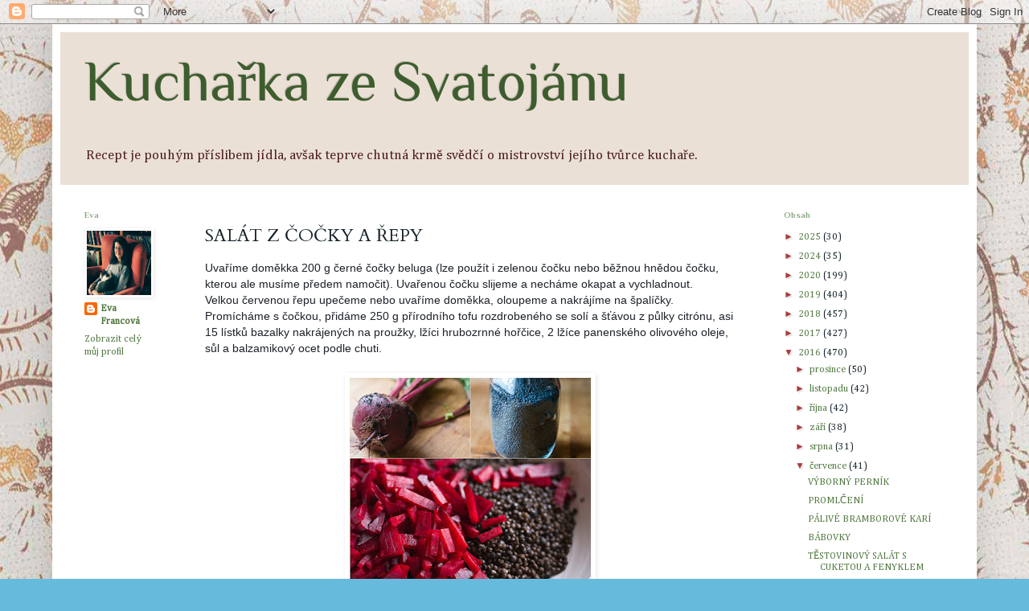

--- FILE ---
content_type: text/html; charset=UTF-8
request_url: https://kucharkazesvatojanu.blogspot.com/2016/07/salat-z-cocky-repy.html?m=0
body_size: 19207
content:
<!DOCTYPE html>
<html class='v2' dir='ltr' lang='cs'>
<head>
<link href='https://www.blogger.com/static/v1/widgets/335934321-css_bundle_v2.css' rel='stylesheet' type='text/css'/>
<meta content='width=1100' name='viewport'/>
<meta content='text/html; charset=UTF-8' http-equiv='Content-Type'/>
<meta content='blogger' name='generator'/>
<link href='https://kucharkazesvatojanu.blogspot.com/favicon.ico' rel='icon' type='image/x-icon'/>
<link href='http://kucharkazesvatojanu.blogspot.com/2016/07/salat-z-cocky-repy.html' rel='canonical'/>
<link rel="alternate" type="application/atom+xml" title="Kuchařka ze Svatojánu - Atom" href="https://kucharkazesvatojanu.blogspot.com/feeds/posts/default" />
<link rel="alternate" type="application/rss+xml" title="Kuchařka ze Svatojánu - RSS" href="https://kucharkazesvatojanu.blogspot.com/feeds/posts/default?alt=rss" />
<link rel="service.post" type="application/atom+xml" title="Kuchařka ze Svatojánu - Atom" href="https://www.blogger.com/feeds/2802154246942410779/posts/default" />

<link rel="alternate" type="application/atom+xml" title="Kuchařka ze Svatojánu - Atom" href="https://kucharkazesvatojanu.blogspot.com/feeds/703340934081153735/comments/default" />
<!--Can't find substitution for tag [blog.ieCssRetrofitLinks]-->
<link href='https://blogger.googleusercontent.com/img/b/R29vZ2xl/AVvXsEhx81H3MaIb2KvrEJXBgNymibyzoPOXQgELsNixnaHIHErYbSHyWtXwnOeaFqy3Shb7teW0OtzLu7MC_9ud9eVggMUfc7cwroE7XoUWr5QWSDFFnafuBX1_Yx70bmP52xEL3waHccl88ESU/s400/Sal%25C3%25A1t-z-%25C4%258Do%25C4%258Dky-a-%25C5%2599epy.jpg' rel='image_src'/>
<meta content='http://kucharkazesvatojanu.blogspot.com/2016/07/salat-z-cocky-repy.html' property='og:url'/>
<meta content='SALÁT Z ČOČKY A ŘEPY' property='og:title'/>
<meta content='Uvaříme doměkka 200 g černé čočky beluga (lze použít i zelenou čočku nebo běžnou hnědou čočku, kterou ale musíme předem namočit). Uvařenou č...' property='og:description'/>
<meta content='https://blogger.googleusercontent.com/img/b/R29vZ2xl/AVvXsEhx81H3MaIb2KvrEJXBgNymibyzoPOXQgELsNixnaHIHErYbSHyWtXwnOeaFqy3Shb7teW0OtzLu7MC_9ud9eVggMUfc7cwroE7XoUWr5QWSDFFnafuBX1_Yx70bmP52xEL3waHccl88ESU/w1200-h630-p-k-no-nu/Sal%25C3%25A1t-z-%25C4%258Do%25C4%258Dky-a-%25C5%2599epy.jpg' property='og:image'/>
<title>Kuchařka ze Svatojánu: SALÁT Z ČOČKY A ŘEPY</title>
<style type='text/css'>@font-face{font-family:'Allerta';font-style:normal;font-weight:400;font-display:swap;src:url(//fonts.gstatic.com/s/allerta/v19/TwMO-IAHRlkbx940YnYXSCiN9uc.woff2)format('woff2');unicode-range:U+0000-00FF,U+0131,U+0152-0153,U+02BB-02BC,U+02C6,U+02DA,U+02DC,U+0304,U+0308,U+0329,U+2000-206F,U+20AC,U+2122,U+2191,U+2193,U+2212,U+2215,U+FEFF,U+FFFD;}@font-face{font-family:'Cambria';font-style:normal;font-weight:400;font-display:swap;src:url(//fonts.gstatic.com/l/font?kit=GFDqWAB9jnWLT-HIK7ILrphaOAw&skey=d4699178559bc4b0&v=v18)format('woff2');unicode-range:U+0000-00FF,U+0131,U+0152-0153,U+02BB-02BC,U+02C6,U+02DA,U+02DC,U+0304,U+0308,U+0329,U+2000-206F,U+20AC,U+2122,U+2191,U+2193,U+2212,U+2215,U+FEFF,U+FFFD;}@font-face{font-family:'Cardo';font-style:normal;font-weight:400;font-display:swap;src:url(//fonts.gstatic.com/s/cardo/v21/wlp_gwjKBV1pqhvP3IE7225PUCk.woff2)format('woff2');unicode-range:U+0304-0305,U+0308,U+0331,U+10330-1034A;}@font-face{font-family:'Cardo';font-style:normal;font-weight:400;font-display:swap;src:url(//fonts.gstatic.com/s/cardo/v21/wlp_gwjKBV1pqhv03IE7225PUCk.woff2)format('woff2');unicode-range:U+1F00-1FFF;}@font-face{font-family:'Cardo';font-style:normal;font-weight:400;font-display:swap;src:url(//fonts.gstatic.com/s/cardo/v21/wlp_gwjKBV1pqhv73IE7225PUCk.woff2)format('woff2');unicode-range:U+0370-0377,U+037A-037F,U+0384-038A,U+038C,U+038E-03A1,U+03A3-03FF;}@font-face{font-family:'Cardo';font-style:normal;font-weight:400;font-display:swap;src:url(//fonts.gstatic.com/s/cardo/v21/wlp_gwjKBV1pqhv63IE7225PUCk.woff2)format('woff2');unicode-range:U+0307-0308,U+0590-05FF,U+200C-2010,U+20AA,U+25CC,U+FB1D-FB4F;}@font-face{font-family:'Cardo';font-style:normal;font-weight:400;font-display:swap;src:url(//fonts.gstatic.com/s/cardo/v21/wlp_gwjKBV1pqhu63IE7225PUCk.woff2)format('woff2');unicode-range:U+10300-1032F;}@font-face{font-family:'Cardo';font-style:normal;font-weight:400;font-display:swap;src:url(//fonts.gstatic.com/s/cardo/v21/wlp_gwjKBV1pqhvM3IE7225PUCk.woff2)format('woff2');unicode-range:U+16A0-16F8;}@font-face{font-family:'Cardo';font-style:normal;font-weight:400;font-display:swap;src:url(//fonts.gstatic.com/s/cardo/v21/wlp_gwjKBV1pqhv23IE7225PUCk.woff2)format('woff2');unicode-range:U+0100-02BA,U+02BD-02C5,U+02C7-02CC,U+02CE-02D7,U+02DD-02FF,U+0304,U+0308,U+0329,U+1D00-1DBF,U+1E00-1E9F,U+1EF2-1EFF,U+2020,U+20A0-20AB,U+20AD-20C0,U+2113,U+2C60-2C7F,U+A720-A7FF;}@font-face{font-family:'Cardo';font-style:normal;font-weight:400;font-display:swap;src:url(//fonts.gstatic.com/s/cardo/v21/wlp_gwjKBV1pqhv43IE7225P.woff2)format('woff2');unicode-range:U+0000-00FF,U+0131,U+0152-0153,U+02BB-02BC,U+02C6,U+02DA,U+02DC,U+0304,U+0308,U+0329,U+2000-206F,U+20AC,U+2122,U+2191,U+2193,U+2212,U+2215,U+FEFF,U+FFFD;}@font-face{font-family:'Philosopher';font-style:normal;font-weight:400;font-display:swap;src:url(//fonts.gstatic.com/s/philosopher/v21/vEFV2_5QCwIS4_Dhez5jcWBjT0020NqfZ7c.woff2)format('woff2');unicode-range:U+0460-052F,U+1C80-1C8A,U+20B4,U+2DE0-2DFF,U+A640-A69F,U+FE2E-FE2F;}@font-face{font-family:'Philosopher';font-style:normal;font-weight:400;font-display:swap;src:url(//fonts.gstatic.com/s/philosopher/v21/vEFV2_5QCwIS4_Dhez5jcWBqT0020NqfZ7c.woff2)format('woff2');unicode-range:U+0301,U+0400-045F,U+0490-0491,U+04B0-04B1,U+2116;}@font-face{font-family:'Philosopher';font-style:normal;font-weight:400;font-display:swap;src:url(//fonts.gstatic.com/s/philosopher/v21/vEFV2_5QCwIS4_Dhez5jcWBhT0020NqfZ7c.woff2)format('woff2');unicode-range:U+0102-0103,U+0110-0111,U+0128-0129,U+0168-0169,U+01A0-01A1,U+01AF-01B0,U+0300-0301,U+0303-0304,U+0308-0309,U+0323,U+0329,U+1EA0-1EF9,U+20AB;}@font-face{font-family:'Philosopher';font-style:normal;font-weight:400;font-display:swap;src:url(//fonts.gstatic.com/s/philosopher/v21/vEFV2_5QCwIS4_Dhez5jcWBgT0020NqfZ7c.woff2)format('woff2');unicode-range:U+0100-02BA,U+02BD-02C5,U+02C7-02CC,U+02CE-02D7,U+02DD-02FF,U+0304,U+0308,U+0329,U+1D00-1DBF,U+1E00-1E9F,U+1EF2-1EFF,U+2020,U+20A0-20AB,U+20AD-20C0,U+2113,U+2C60-2C7F,U+A720-A7FF;}@font-face{font-family:'Philosopher';font-style:normal;font-weight:400;font-display:swap;src:url(//fonts.gstatic.com/s/philosopher/v21/vEFV2_5QCwIS4_Dhez5jcWBuT0020Nqf.woff2)format('woff2');unicode-range:U+0000-00FF,U+0131,U+0152-0153,U+02BB-02BC,U+02C6,U+02DA,U+02DC,U+0304,U+0308,U+0329,U+2000-206F,U+20AC,U+2122,U+2191,U+2193,U+2212,U+2215,U+FEFF,U+FFFD;}@font-face{font-family:'Philosopher';font-style:normal;font-weight:700;font-display:swap;src:url(//fonts.gstatic.com/s/philosopher/v21/vEFI2_5QCwIS4_Dhez5jcWjValgW8te1Xb7GlMo.woff2)format('woff2');unicode-range:U+0460-052F,U+1C80-1C8A,U+20B4,U+2DE0-2DFF,U+A640-A69F,U+FE2E-FE2F;}@font-face{font-family:'Philosopher';font-style:normal;font-weight:700;font-display:swap;src:url(//fonts.gstatic.com/s/philosopher/v21/vEFI2_5QCwIS4_Dhez5jcWjValgf8te1Xb7GlMo.woff2)format('woff2');unicode-range:U+0301,U+0400-045F,U+0490-0491,U+04B0-04B1,U+2116;}@font-face{font-family:'Philosopher';font-style:normal;font-weight:700;font-display:swap;src:url(//fonts.gstatic.com/s/philosopher/v21/vEFI2_5QCwIS4_Dhez5jcWjValgU8te1Xb7GlMo.woff2)format('woff2');unicode-range:U+0102-0103,U+0110-0111,U+0128-0129,U+0168-0169,U+01A0-01A1,U+01AF-01B0,U+0300-0301,U+0303-0304,U+0308-0309,U+0323,U+0329,U+1EA0-1EF9,U+20AB;}@font-face{font-family:'Philosopher';font-style:normal;font-weight:700;font-display:swap;src:url(//fonts.gstatic.com/s/philosopher/v21/vEFI2_5QCwIS4_Dhez5jcWjValgV8te1Xb7GlMo.woff2)format('woff2');unicode-range:U+0100-02BA,U+02BD-02C5,U+02C7-02CC,U+02CE-02D7,U+02DD-02FF,U+0304,U+0308,U+0329,U+1D00-1DBF,U+1E00-1E9F,U+1EF2-1EFF,U+2020,U+20A0-20AB,U+20AD-20C0,U+2113,U+2C60-2C7F,U+A720-A7FF;}@font-face{font-family:'Philosopher';font-style:normal;font-weight:700;font-display:swap;src:url(//fonts.gstatic.com/s/philosopher/v21/vEFI2_5QCwIS4_Dhez5jcWjValgb8te1Xb7G.woff2)format('woff2');unicode-range:U+0000-00FF,U+0131,U+0152-0153,U+02BB-02BC,U+02C6,U+02DA,U+02DC,U+0304,U+0308,U+0329,U+2000-206F,U+20AC,U+2122,U+2191,U+2193,U+2212,U+2215,U+FEFF,U+FFFD;}</style>
<style id='page-skin-1' type='text/css'><!--
/*
-----------------------------------------------
Blogger Template Style
Name:     Simple
Designer: Blogger
URL:      www.blogger.com
----------------------------------------------- */
/* Content
----------------------------------------------- */
body {
font: normal normal 12px Cambria;
color: #142228;
background: #66bbdd url(//4.bp.blogspot.com/-4aF0odxMC8A/UX084opSSoI/AAAAAAAAAPc/3vwSvH2tKi8/s0/pozad%25C3%25AD.jpg) repeat scroll top left;
padding: 0 40px 40px 40px;
}
html body .region-inner {
min-width: 0;
max-width: 100%;
width: auto;
}
h2 {
font-size: 22px;
}
a:link {
text-decoration:none;
color: #4f773e;
}
a:visited {
text-decoration:none;
color: #b8a607;
}
a:hover {
text-decoration:underline;
color: #d45656;
}
.body-fauxcolumn-outer .fauxcolumn-inner {
background: transparent none repeat scroll top left;
_background-image: none;
}
.body-fauxcolumn-outer .cap-top {
position: absolute;
z-index: 1;
height: 400px;
width: 100%;
}
.body-fauxcolumn-outer .cap-top .cap-left {
width: 100%;
background: transparent none repeat-x scroll top left;
_background-image: none;
}
.content-outer {
-moz-box-shadow: 0 0 40px rgba(0, 0, 0, .15);
-webkit-box-shadow: 0 0 5px rgba(0, 0, 0, .15);
-goog-ms-box-shadow: 0 0 10px #333333;
box-shadow: 0 0 40px rgba(0, 0, 0, .15);
margin-bottom: 1px;
}
.content-inner {
padding: 10px 10px;
}
.content-inner {
background-color: #ffffff;
}
/* Header
----------------------------------------------- */
.header-outer {
background: #ebe0d6 none repeat-x scroll 0 -400px;
_background-image: none;
}
.Header h1 {
font: normal normal 70px Philosopher;
color: #3d5d2e;
text-shadow: -1px -1px 1px rgba(0, 0, 0, .2);
}
.Header h1 a {
color: #3d5d2e;
}
.Header .description {
font-size: 140%;
color: #4c1e1e;
}
.header-inner .Header .titlewrapper {
padding: 22px 30px;
}
.header-inner .Header .descriptionwrapper {
padding: 0 30px;
}
/* Tabs
----------------------------------------------- */
.tabs-inner .section:first-child {
border-top: 1px solid transparent;
}
.tabs-inner .section:first-child ul {
margin-top: -1px;
border-top: 1px solid transparent;
border-left: 0 solid transparent;
border-right: 0 solid transparent;
}
.tabs-inner .widget ul {
background: #f5f5f5 url(https://resources.blogblog.com/blogblog/data/1kt/simple/gradients_light.png) repeat-x scroll 0 -800px;
_background-image: none;
border-bottom: 1px solid transparent;
margin-top: 0;
margin-left: -30px;
margin-right: -30px;
}
.tabs-inner .widget li a {
display: inline-block;
padding: .6em 1em;
font: normal normal 14px Allerta;
color: #886c3d;
border-left: 1px solid #ffffff;
border-right: 1px solid transparent;
}
.tabs-inner .widget li:first-child a {
border-left: none;
}
.tabs-inner .widget li.selected a, .tabs-inner .widget li a:hover {
color: #000000;
background-color: #eeeeee;
text-decoration: none;
}
/* Columns
----------------------------------------------- */
.main-outer {
border-top: 0 solid transparent;
}
.fauxcolumn-left-outer .fauxcolumn-inner {
border-right: 1px solid transparent;
}
.fauxcolumn-right-outer .fauxcolumn-inner {
border-left: 1px solid transparent;
}
/* Headings
----------------------------------------------- */
div.widget > h2,
div.widget h2.title {
margin: 0 0 1em 0;
font: normal bold 11px Philosopher;
color: #8ca780;
}
/* Widgets
----------------------------------------------- */
.widget .zippy {
color: #a73e3e;
text-shadow: 2px 2px 1px rgba(0, 0, 0, .1);
}
.widget .popular-posts ul {
list-style: none;
}
/* Posts
----------------------------------------------- */
h2.date-header {
font: normal bold 11px Arial, Tahoma, Helvetica, FreeSans, sans-serif;
}
.date-header span {
background-color: transparent;
color: #94b088;
padding: inherit;
letter-spacing: inherit;
margin: inherit;
}
.main-inner {
padding-top: 30px;
padding-bottom: 30px;
}
.main-inner .column-center-inner {
padding: 0 15px;
}
.main-inner .column-center-inner .section {
margin: 0 15px;
}
.post {
margin: 0 0 25px 0;
}
h3.post-title, .comments h4 {
font: normal normal 22px Cardo;
margin: .75em 0 0;
}
.post-body {
font-size: 110%;
line-height: 1.4;
position: relative;
}
.post-body img, .post-body .tr-caption-container, .Profile img, .Image img,
.BlogList .item-thumbnail img {
padding: 2px;
background: transparent;
border: 1px solid #ffffff;
-moz-box-shadow: 1px 1px 5px rgba(0, 0, 0, .1);
-webkit-box-shadow: 1px 1px 5px rgba(0, 0, 0, .1);
box-shadow: 1px 1px 5px rgba(0, 0, 0, .1);
}
.post-body img, .post-body .tr-caption-container {
padding: 5px;
}
.post-body .tr-caption-container {
color: #3d5233;
}
.post-body .tr-caption-container img {
padding: 0;
background: transparent;
border: none;
-moz-box-shadow: 0 0 0 rgba(0, 0, 0, .1);
-webkit-box-shadow: 0 0 0 rgba(0, 0, 0, .1);
box-shadow: 0 0 0 rgba(0, 0, 0, .1);
}
.post-header {
margin: 0 0 1.5em;
line-height: 1.6;
font-size: 90%;
}
.post-footer {
margin: 20px -2px 0;
padding: 5px 10px;
color: #3a7b1d;
background-color: #f8f0e8;
border-bottom: 1px solid #d8d5cf;
line-height: 1.6;
font-size: 90%;
}
#comments .comment-author {
padding-top: 1.5em;
border-top: 1px solid transparent;
background-position: 0 1.5em;
}
#comments .comment-author:first-child {
padding-top: 0;
border-top: none;
}
.avatar-image-container {
margin: .2em 0 0;
}
#comments .avatar-image-container img {
border: 1px solid #ffffff;
}
/* Comments
----------------------------------------------- */
.comments .comments-content .icon.blog-author {
background-repeat: no-repeat;
background-image: url([data-uri]);
}
.comments .comments-content .loadmore a {
border-top: 1px solid #a73e3e;
border-bottom: 1px solid #a73e3e;
}
.comments .comment-thread.inline-thread {
background-color: #f8f0e8;
}
.comments .continue {
border-top: 2px solid #a73e3e;
}
/* Accents
---------------------------------------------- */
.section-columns td.columns-cell {
border-left: 1px solid transparent;
}
.blog-pager {
background: transparent none no-repeat scroll top center;
}
.blog-pager-older-link, .home-link,
.blog-pager-newer-link {
background-color: #ffffff;
padding: 5px;
}
.footer-outer {
border-top: 0 dashed #bbbbbb;
}
/* Mobile
----------------------------------------------- */
body.mobile  {
background-size: auto;
}
.mobile .body-fauxcolumn-outer {
background: transparent none repeat scroll top left;
}
.mobile .body-fauxcolumn-outer .cap-top {
background-size: 100% auto;
}
.mobile .content-outer {
-webkit-box-shadow: 0 0 3px rgba(0, 0, 0, .15);
box-shadow: 0 0 3px rgba(0, 0, 0, .15);
}
.mobile .tabs-inner .widget ul {
margin-left: 0;
margin-right: 0;
}
.mobile .post {
margin: 0;
}
.mobile .main-inner .column-center-inner .section {
margin: 0;
}
.mobile .date-header span {
padding: 0.1em 10px;
margin: 0 -10px;
}
.mobile h3.post-title {
margin: 0;
}
.mobile .blog-pager {
background: transparent none no-repeat scroll top center;
}
.mobile .footer-outer {
border-top: none;
}
.mobile .main-inner, .mobile .footer-inner {
background-color: #ffffff;
}
.mobile-index-contents {
color: #142228;
}
.mobile-link-button {
background-color: #4f773e;
}
.mobile-link-button a:link, .mobile-link-button a:visited {
color: #ffffff;
}
.mobile .tabs-inner .section:first-child {
border-top: none;
}
.mobile .tabs-inner .PageList .widget-content {
background-color: #eeeeee;
color: #000000;
border-top: 1px solid transparent;
border-bottom: 1px solid transparent;
}
.mobile .tabs-inner .PageList .widget-content .pagelist-arrow {
border-left: 1px solid transparent;
}

--></style>
<style id='template-skin-1' type='text/css'><!--
body {
min-width: 1150px;
}
.content-outer, .content-fauxcolumn-outer, .region-inner {
min-width: 1150px;
max-width: 1150px;
_width: 1150px;
}
.main-inner .columns {
padding-left: 150px;
padding-right: 260px;
}
.main-inner .fauxcolumn-center-outer {
left: 150px;
right: 260px;
/* IE6 does not respect left and right together */
_width: expression(this.parentNode.offsetWidth -
parseInt("150px") -
parseInt("260px") + 'px');
}
.main-inner .fauxcolumn-left-outer {
width: 150px;
}
.main-inner .fauxcolumn-right-outer {
width: 260px;
}
.main-inner .column-left-outer {
width: 150px;
right: 100%;
margin-left: -150px;
}
.main-inner .column-right-outer {
width: 260px;
margin-right: -260px;
}
#layout {
min-width: 0;
}
#layout .content-outer {
min-width: 0;
width: 800px;
}
#layout .region-inner {
min-width: 0;
width: auto;
}
body#layout div.add_widget {
padding: 8px;
}
body#layout div.add_widget a {
margin-left: 32px;
}
--></style>
<style>
    body {background-image:url(\/\/4.bp.blogspot.com\/-4aF0odxMC8A\/UX084opSSoI\/AAAAAAAAAPc\/3vwSvH2tKi8\/s0\/pozad%25C3%25AD.jpg);}
    
@media (max-width: 200px) { body {background-image:url(\/\/4.bp.blogspot.com\/-4aF0odxMC8A\/UX084opSSoI\/AAAAAAAAAPc\/3vwSvH2tKi8\/w200\/pozad%25C3%25AD.jpg);}}
@media (max-width: 400px) and (min-width: 201px) { body {background-image:url(\/\/4.bp.blogspot.com\/-4aF0odxMC8A\/UX084opSSoI\/AAAAAAAAAPc\/3vwSvH2tKi8\/w400\/pozad%25C3%25AD.jpg);}}
@media (max-width: 800px) and (min-width: 401px) { body {background-image:url(\/\/4.bp.blogspot.com\/-4aF0odxMC8A\/UX084opSSoI\/AAAAAAAAAPc\/3vwSvH2tKi8\/w800\/pozad%25C3%25AD.jpg);}}
@media (max-width: 1200px) and (min-width: 801px) { body {background-image:url(\/\/4.bp.blogspot.com\/-4aF0odxMC8A\/UX084opSSoI\/AAAAAAAAAPc\/3vwSvH2tKi8\/w1200\/pozad%25C3%25AD.jpg);}}
/* Last tag covers anything over one higher than the previous max-size cap. */
@media (min-width: 1201px) { body {background-image:url(\/\/4.bp.blogspot.com\/-4aF0odxMC8A\/UX084opSSoI\/AAAAAAAAAPc\/3vwSvH2tKi8\/w1600\/pozad%25C3%25AD.jpg);}}
  </style>
<link href='https://www.blogger.com/dyn-css/authorization.css?targetBlogID=2802154246942410779&amp;zx=c427327c-e73b-4251-941a-55edd296606e' media='none' onload='if(media!=&#39;all&#39;)media=&#39;all&#39;' rel='stylesheet'/><noscript><link href='https://www.blogger.com/dyn-css/authorization.css?targetBlogID=2802154246942410779&amp;zx=c427327c-e73b-4251-941a-55edd296606e' rel='stylesheet'/></noscript>
<meta name='google-adsense-platform-account' content='ca-host-pub-1556223355139109'/>
<meta name='google-adsense-platform-domain' content='blogspot.com'/>

</head>
<body class='loading variant-pale'>
<div class='navbar section' id='navbar' name='Navigační lišta'><div class='widget Navbar' data-version='1' id='Navbar1'><script type="text/javascript">
    function setAttributeOnload(object, attribute, val) {
      if(window.addEventListener) {
        window.addEventListener('load',
          function(){ object[attribute] = val; }, false);
      } else {
        window.attachEvent('onload', function(){ object[attribute] = val; });
      }
    }
  </script>
<div id="navbar-iframe-container"></div>
<script type="text/javascript" src="https://apis.google.com/js/platform.js"></script>
<script type="text/javascript">
      gapi.load("gapi.iframes:gapi.iframes.style.bubble", function() {
        if (gapi.iframes && gapi.iframes.getContext) {
          gapi.iframes.getContext().openChild({
              url: 'https://www.blogger.com/navbar/2802154246942410779?po\x3d703340934081153735\x26origin\x3dhttps://kucharkazesvatojanu.blogspot.com',
              where: document.getElementById("navbar-iframe-container"),
              id: "navbar-iframe"
          });
        }
      });
    </script><script type="text/javascript">
(function() {
var script = document.createElement('script');
script.type = 'text/javascript';
script.src = '//pagead2.googlesyndication.com/pagead/js/google_top_exp.js';
var head = document.getElementsByTagName('head')[0];
if (head) {
head.appendChild(script);
}})();
</script>
</div></div>
<div class='body-fauxcolumns'>
<div class='fauxcolumn-outer body-fauxcolumn-outer'>
<div class='cap-top'>
<div class='cap-left'></div>
<div class='cap-right'></div>
</div>
<div class='fauxborder-left'>
<div class='fauxborder-right'></div>
<div class='fauxcolumn-inner'>
</div>
</div>
<div class='cap-bottom'>
<div class='cap-left'></div>
<div class='cap-right'></div>
</div>
</div>
</div>
<div class='content'>
<div class='content-fauxcolumns'>
<div class='fauxcolumn-outer content-fauxcolumn-outer'>
<div class='cap-top'>
<div class='cap-left'></div>
<div class='cap-right'></div>
</div>
<div class='fauxborder-left'>
<div class='fauxborder-right'></div>
<div class='fauxcolumn-inner'>
</div>
</div>
<div class='cap-bottom'>
<div class='cap-left'></div>
<div class='cap-right'></div>
</div>
</div>
</div>
<div class='content-outer'>
<div class='content-cap-top cap-top'>
<div class='cap-left'></div>
<div class='cap-right'></div>
</div>
<div class='fauxborder-left content-fauxborder-left'>
<div class='fauxborder-right content-fauxborder-right'></div>
<div class='content-inner'>
<header>
<div class='header-outer'>
<div class='header-cap-top cap-top'>
<div class='cap-left'></div>
<div class='cap-right'></div>
</div>
<div class='fauxborder-left header-fauxborder-left'>
<div class='fauxborder-right header-fauxborder-right'></div>
<div class='region-inner header-inner'>
<div class='header section' id='header' name='Záhlaví'><div class='widget Header' data-version='1' id='Header1'>
<div id='header-inner'>
<div class='titlewrapper'>
<h1 class='title'>
<a href='https://kucharkazesvatojanu.blogspot.com/?m=0'>
Kuchařka ze Svatojánu
</a>
</h1>
</div>
<div class='descriptionwrapper'>
<p class='description'><span>Recept je pouhým příslibem jídla, avšak teprve chutná krmě svědčí o mistrovství jejího tvůrce kuchaře.</span></p>
</div>
</div>
</div></div>
</div>
</div>
<div class='header-cap-bottom cap-bottom'>
<div class='cap-left'></div>
<div class='cap-right'></div>
</div>
</div>
</header>
<div class='tabs-outer'>
<div class='tabs-cap-top cap-top'>
<div class='cap-left'></div>
<div class='cap-right'></div>
</div>
<div class='fauxborder-left tabs-fauxborder-left'>
<div class='fauxborder-right tabs-fauxborder-right'></div>
<div class='region-inner tabs-inner'>
<div class='tabs no-items section' id='crosscol' name='Napříč-všemi-sloupci'></div>
<div class='tabs no-items section' id='crosscol-overflow' name='Cross-Column 2'></div>
</div>
</div>
<div class='tabs-cap-bottom cap-bottom'>
<div class='cap-left'></div>
<div class='cap-right'></div>
</div>
</div>
<div class='main-outer'>
<div class='main-cap-top cap-top'>
<div class='cap-left'></div>
<div class='cap-right'></div>
</div>
<div class='fauxborder-left main-fauxborder-left'>
<div class='fauxborder-right main-fauxborder-right'></div>
<div class='region-inner main-inner'>
<div class='columns fauxcolumns'>
<div class='fauxcolumn-outer fauxcolumn-center-outer'>
<div class='cap-top'>
<div class='cap-left'></div>
<div class='cap-right'></div>
</div>
<div class='fauxborder-left'>
<div class='fauxborder-right'></div>
<div class='fauxcolumn-inner'>
</div>
</div>
<div class='cap-bottom'>
<div class='cap-left'></div>
<div class='cap-right'></div>
</div>
</div>
<div class='fauxcolumn-outer fauxcolumn-left-outer'>
<div class='cap-top'>
<div class='cap-left'></div>
<div class='cap-right'></div>
</div>
<div class='fauxborder-left'>
<div class='fauxborder-right'></div>
<div class='fauxcolumn-inner'>
</div>
</div>
<div class='cap-bottom'>
<div class='cap-left'></div>
<div class='cap-right'></div>
</div>
</div>
<div class='fauxcolumn-outer fauxcolumn-right-outer'>
<div class='cap-top'>
<div class='cap-left'></div>
<div class='cap-right'></div>
</div>
<div class='fauxborder-left'>
<div class='fauxborder-right'></div>
<div class='fauxcolumn-inner'>
</div>
</div>
<div class='cap-bottom'>
<div class='cap-left'></div>
<div class='cap-right'></div>
</div>
</div>
<!-- corrects IE6 width calculation -->
<div class='columns-inner'>
<div class='column-center-outer'>
<div class='column-center-inner'>
<div class='main section' id='main' name='Hlavní'><div class='widget Blog' data-version='1' id='Blog1'>
<div class='blog-posts hfeed'>

          <div class="date-outer">
        

          <div class="date-posts">
        
<div class='post-outer'>
<div class='post hentry uncustomized-post-template' itemprop='blogPost' itemscope='itemscope' itemtype='http://schema.org/BlogPosting'>
<meta content='https://blogger.googleusercontent.com/img/b/R29vZ2xl/AVvXsEhx81H3MaIb2KvrEJXBgNymibyzoPOXQgELsNixnaHIHErYbSHyWtXwnOeaFqy3Shb7teW0OtzLu7MC_9ud9eVggMUfc7cwroE7XoUWr5QWSDFFnafuBX1_Yx70bmP52xEL3waHccl88ESU/s400/Sal%25C3%25A1t-z-%25C4%258Do%25C4%258Dky-a-%25C5%2599epy.jpg' itemprop='image_url'/>
<meta content='2802154246942410779' itemprop='blogId'/>
<meta content='703340934081153735' itemprop='postId'/>
<a name='703340934081153735'></a>
<h3 class='post-title entry-title' itemprop='name'>
SALÁT Z ČOČKY A ŘEPY
</h3>
<div class='post-header'>
<div class='post-header-line-1'></div>
</div>
<div class='post-body entry-content' id='post-body-703340934081153735' itemprop='description articleBody'>
<span style="background-color: white; color: #1d2129; font-family: helvetica, arial, sans-serif; font-size: 14px; line-height: 18px;">Uvaříme doměkka 200 g černé čočky beluga (lze použít i zelenou čočku nebo běžnou hnědou čočku, kterou ale musíme předem namočit). Uvařenou čočku slijeme a necháme okapat a vychladnout.</span><br style="background-color: white; color: #1d2129; font-family: helvetica, arial, sans-serif; font-size: 14px; line-height: 18px;" /><span style="background-color: white; color: #1d2129; font-family: helvetica, arial, sans-serif; font-size: 14px; line-height: 18px;">Velkou červenou řepu upečeme nebo uvaříme doměkka, oloupeme a nakrájíme na špalíčky. Promícháme s čočkou, přidáme 250 g přírodního tofu rozdrobeného se solí a šťávou z půlky citrónu, asi 15 lístků bazalky nakrájených na proužky, lžíci hrubozrnné hořčice, 2 lžíce panenského olivového oleje, sůl a balzamikový ocet podle chuti.</span><br />
<span style="background-color: white; color: #1d2129; font-family: helvetica, arial, sans-serif; font-size: 14px; line-height: 18px;"><br /></span>
<div class="separator" style="clear: both; text-align: center;">
<a href="https://blogger.googleusercontent.com/img/b/R29vZ2xl/AVvXsEhx81H3MaIb2KvrEJXBgNymibyzoPOXQgELsNixnaHIHErYbSHyWtXwnOeaFqy3Shb7teW0OtzLu7MC_9ud9eVggMUfc7cwroE7XoUWr5QWSDFFnafuBX1_Yx70bmP52xEL3waHccl88ESU/s1600/Sal%25C3%25A1t-z-%25C4%258Do%25C4%258Dky-a-%25C5%2599epy.jpg" imageanchor="1" style="margin-left: 1em; margin-right: 1em;"><img border="0" height="400" src="https://blogger.googleusercontent.com/img/b/R29vZ2xl/AVvXsEhx81H3MaIb2KvrEJXBgNymibyzoPOXQgELsNixnaHIHErYbSHyWtXwnOeaFqy3Shb7teW0OtzLu7MC_9ud9eVggMUfc7cwroE7XoUWr5QWSDFFnafuBX1_Yx70bmP52xEL3waHccl88ESU/s400/Sal%25C3%25A1t-z-%25C4%258Do%25C4%258Dky-a-%25C5%2599epy.jpg" width="300" /></a></div>
<span style="background-color: white; color: #1d2129; font-family: helvetica, arial, sans-serif; font-size: 14px; line-height: 18px;"><br /></span>
<div style='clear: both;'></div>
</div>
<div class='post-footer'>
<div class='post-footer-line post-footer-line-1'>
<span class='post-author vcard'>
Vystavil
<span class='fn' itemprop='author' itemscope='itemscope' itemtype='http://schema.org/Person'>
<meta content='https://www.blogger.com/profile/01739823010745664118' itemprop='url'/>
<a class='g-profile' href='https://www.blogger.com/profile/01739823010745664118' rel='author' title='author profile'>
<span itemprop='name'>Eva Francová</span>
</a>
</span>
</span>
<span class='post-timestamp'>
ve Svatojánu
<meta content='http://kucharkazesvatojanu.blogspot.com/2016/07/salat-z-cocky-repy.html' itemprop='url'/>
<a class='timestamp-link' href='https://kucharkazesvatojanu.blogspot.com/2016/07/salat-z-cocky-repy.html?m=0' rel='bookmark' title='permanent link'><abbr class='published' itemprop='datePublished' title='2016-07-25T22:46:00-07:00'>pondělí, července 25, 2016</abbr></a>
</span>
<span class='post-comment-link'>
</span>
<span class='post-icons'>
<span class='item-control blog-admin pid-1221512264'>
<a href='https://www.blogger.com/post-edit.g?blogID=2802154246942410779&postID=703340934081153735&from=pencil' title='Upravit příspěvek'>
<img alt='' class='icon-action' height='18' src='https://resources.blogblog.com/img/icon18_edit_allbkg.gif' width='18'/>
</a>
</span>
</span>
<div class='post-share-buttons goog-inline-block'>
<a class='goog-inline-block share-button sb-email' href='https://www.blogger.com/share-post.g?blogID=2802154246942410779&postID=703340934081153735&target=email' target='_blank' title='Odeslat e-mailem'><span class='share-button-link-text'>Odeslat e-mailem</span></a><a class='goog-inline-block share-button sb-blog' href='https://www.blogger.com/share-post.g?blogID=2802154246942410779&postID=703340934081153735&target=blog' onclick='window.open(this.href, "_blank", "height=270,width=475"); return false;' target='_blank' title='BlogThis!'><span class='share-button-link-text'>BlogThis!</span></a><a class='goog-inline-block share-button sb-twitter' href='https://www.blogger.com/share-post.g?blogID=2802154246942410779&postID=703340934081153735&target=twitter' target='_blank' title='Sdílet na X'><span class='share-button-link-text'>Sdílet na X</span></a><a class='goog-inline-block share-button sb-facebook' href='https://www.blogger.com/share-post.g?blogID=2802154246942410779&postID=703340934081153735&target=facebook' onclick='window.open(this.href, "_blank", "height=430,width=640"); return false;' target='_blank' title='Sdílet ve službě Facebook'><span class='share-button-link-text'>Sdílet ve službě Facebook</span></a><a class='goog-inline-block share-button sb-pinterest' href='https://www.blogger.com/share-post.g?blogID=2802154246942410779&postID=703340934081153735&target=pinterest' target='_blank' title='Sdílet na Pinterestu'><span class='share-button-link-text'>Sdílet na Pinterestu</span></a>
</div>
</div>
<div class='post-footer-line post-footer-line-2'>
<span class='post-labels'>
Štítky:
<a href='https://kucharkazesvatojanu.blogspot.com/search/label/%C4%8Derven%C3%A1%20%C4%8Do%C4%8Dka?m=0' rel='tag'>červená čočka</a>,
<a href='https://kucharkazesvatojanu.blogspot.com/search/label/%C4%8Cerven%C3%A1%20%C5%99epa?m=0' rel='tag'>Červená řepa</a>,
<a href='https://kucharkazesvatojanu.blogspot.com/search/label/Lu%C5%A1t%C4%9Bniny?m=0' rel='tag'>Luštěniny</a>,
<a href='https://kucharkazesvatojanu.blogspot.com/search/label/Sal%C3%A1ty?m=0' rel='tag'>Saláty</a>,
<a href='https://kucharkazesvatojanu.blogspot.com/search/label/Tofu?m=0' rel='tag'>Tofu</a>,
<a href='https://kucharkazesvatojanu.blogspot.com/search/label/vegan?m=0' rel='tag'>vegan</a>
</span>
</div>
<div class='post-footer-line post-footer-line-3'>
<span class='post-location'>
</span>
</div>
</div>
</div>
<div class='comments' id='comments'>
<a name='comments'></a>
<h4>3 komentáře:</h4>
<div class='comments-content'>
<script async='async' src='' type='text/javascript'></script>
<script type='text/javascript'>
    (function() {
      var items = null;
      var msgs = null;
      var config = {};

// <![CDATA[
      var cursor = null;
      if (items && items.length > 0) {
        cursor = parseInt(items[items.length - 1].timestamp) + 1;
      }

      var bodyFromEntry = function(entry) {
        var text = (entry &&
                    ((entry.content && entry.content.$t) ||
                     (entry.summary && entry.summary.$t))) ||
            '';
        if (entry && entry.gd$extendedProperty) {
          for (var k in entry.gd$extendedProperty) {
            if (entry.gd$extendedProperty[k].name == 'blogger.contentRemoved') {
              return '<span class="deleted-comment">' + text + '</span>';
            }
          }
        }
        return text;
      }

      var parse = function(data) {
        cursor = null;
        var comments = [];
        if (data && data.feed && data.feed.entry) {
          for (var i = 0, entry; entry = data.feed.entry[i]; i++) {
            var comment = {};
            // comment ID, parsed out of the original id format
            var id = /blog-(\d+).post-(\d+)/.exec(entry.id.$t);
            comment.id = id ? id[2] : null;
            comment.body = bodyFromEntry(entry);
            comment.timestamp = Date.parse(entry.published.$t) + '';
            if (entry.author && entry.author.constructor === Array) {
              var auth = entry.author[0];
              if (auth) {
                comment.author = {
                  name: (auth.name ? auth.name.$t : undefined),
                  profileUrl: (auth.uri ? auth.uri.$t : undefined),
                  avatarUrl: (auth.gd$image ? auth.gd$image.src : undefined)
                };
              }
            }
            if (entry.link) {
              if (entry.link[2]) {
                comment.link = comment.permalink = entry.link[2].href;
              }
              if (entry.link[3]) {
                var pid = /.*comments\/default\/(\d+)\?.*/.exec(entry.link[3].href);
                if (pid && pid[1]) {
                  comment.parentId = pid[1];
                }
              }
            }
            comment.deleteclass = 'item-control blog-admin';
            if (entry.gd$extendedProperty) {
              for (var k in entry.gd$extendedProperty) {
                if (entry.gd$extendedProperty[k].name == 'blogger.itemClass') {
                  comment.deleteclass += ' ' + entry.gd$extendedProperty[k].value;
                } else if (entry.gd$extendedProperty[k].name == 'blogger.displayTime') {
                  comment.displayTime = entry.gd$extendedProperty[k].value;
                }
              }
            }
            comments.push(comment);
          }
        }
        return comments;
      };

      var paginator = function(callback) {
        if (hasMore()) {
          var url = config.feed + '?alt=json&v=2&orderby=published&reverse=false&max-results=50';
          if (cursor) {
            url += '&published-min=' + new Date(cursor).toISOString();
          }
          window.bloggercomments = function(data) {
            var parsed = parse(data);
            cursor = parsed.length < 50 ? null
                : parseInt(parsed[parsed.length - 1].timestamp) + 1
            callback(parsed);
            window.bloggercomments = null;
          }
          url += '&callback=bloggercomments';
          var script = document.createElement('script');
          script.type = 'text/javascript';
          script.src = url;
          document.getElementsByTagName('head')[0].appendChild(script);
        }
      };
      var hasMore = function() {
        return !!cursor;
      };
      var getMeta = function(key, comment) {
        if ('iswriter' == key) {
          var matches = !!comment.author
              && comment.author.name == config.authorName
              && comment.author.profileUrl == config.authorUrl;
          return matches ? 'true' : '';
        } else if ('deletelink' == key) {
          return config.baseUri + '/comment/delete/'
               + config.blogId + '/' + comment.id;
        } else if ('deleteclass' == key) {
          return comment.deleteclass;
        }
        return '';
      };

      var replybox = null;
      var replyUrlParts = null;
      var replyParent = undefined;

      var onReply = function(commentId, domId) {
        if (replybox == null) {
          // lazily cache replybox, and adjust to suit this style:
          replybox = document.getElementById('comment-editor');
          if (replybox != null) {
            replybox.height = '250px';
            replybox.style.display = 'block';
            replyUrlParts = replybox.src.split('#');
          }
        }
        if (replybox && (commentId !== replyParent)) {
          replybox.src = '';
          document.getElementById(domId).insertBefore(replybox, null);
          replybox.src = replyUrlParts[0]
              + (commentId ? '&parentID=' + commentId : '')
              + '#' + replyUrlParts[1];
          replyParent = commentId;
        }
      };

      var hash = (window.location.hash || '#').substring(1);
      var startThread, targetComment;
      if (/^comment-form_/.test(hash)) {
        startThread = hash.substring('comment-form_'.length);
      } else if (/^c[0-9]+$/.test(hash)) {
        targetComment = hash.substring(1);
      }

      // Configure commenting API:
      var configJso = {
        'maxDepth': config.maxThreadDepth
      };
      var provider = {
        'id': config.postId,
        'data': items,
        'loadNext': paginator,
        'hasMore': hasMore,
        'getMeta': getMeta,
        'onReply': onReply,
        'rendered': true,
        'initComment': targetComment,
        'initReplyThread': startThread,
        'config': configJso,
        'messages': msgs
      };

      var render = function() {
        if (window.goog && window.goog.comments) {
          var holder = document.getElementById('comment-holder');
          window.goog.comments.render(holder, provider);
        }
      };

      // render now, or queue to render when library loads:
      if (window.goog && window.goog.comments) {
        render();
      } else {
        window.goog = window.goog || {};
        window.goog.comments = window.goog.comments || {};
        window.goog.comments.loadQueue = window.goog.comments.loadQueue || [];
        window.goog.comments.loadQueue.push(render);
      }
    })();
// ]]>
  </script>
<div id='comment-holder'>
<div class="comment-thread toplevel-thread"><ol id="top-ra"><li class="comment" id="c7208029515240942142"><div class="avatar-image-container"><img src="//blogger.googleusercontent.com/img/b/R29vZ2xl/AVvXsEhq7mvIRwVINnqbeZeZP3Q20BjykJ2tY8tpzE0i5a3uGDXLaQyXYIYHDpcl3sEoUp6sAm5t3c4xx3YfeoTiVYZnGh3fe3sf6oRlIQMhKe9LW1y77DgyVq_PdvkOfB7NMFs/s45-c/Jandl%252B001.jpg" alt=""/></div><div class="comment-block"><div class="comment-header"><cite class="user"><a href="https://www.blogger.com/profile/12615387702795098839" rel="nofollow">Hanina</a></cite><span class="icon user "></span><span class="datetime secondary-text"><a rel="nofollow" href="https://kucharkazesvatojanu.blogspot.com/2016/07/salat-z-cocky-repy.html?showComment=1470900075629&amp;m=0#c7208029515240942142">11. srpna 2016 v 0:21</a></span></div><p class="comment-content">Absolutně nejlepší čočkový salát, který jsem kdy jedla. Přidala jsem ještě na jemno nekrájenou červenou cibuli a místo olivového oleje použila dýňový. Úžasný!!  </p><span class="comment-actions secondary-text"><a class="comment-reply" target="_self" data-comment-id="7208029515240942142">Odpovědět</a><span class="item-control blog-admin blog-admin pid-762244218"><a target="_self" href="https://www.blogger.com/comment/delete/2802154246942410779/7208029515240942142">Vymazat</a></span></span></div><div class="comment-replies"><div id="c7208029515240942142-rt" class="comment-thread inline-thread hidden"><span class="thread-toggle thread-expanded"><span class="thread-arrow"></span><span class="thread-count"><a target="_self">Odpovědi</a></span></span><ol id="c7208029515240942142-ra" class="thread-chrome thread-expanded"><div></div><div id="c7208029515240942142-continue" class="continue"><a class="comment-reply" target="_self" data-comment-id="7208029515240942142">Odpovědět</a></div></ol></div></div><div class="comment-replybox-single" id="c7208029515240942142-ce"></div></li><li class="comment" id="c757721622455697660"><div class="avatar-image-container"><img src="//www.blogger.com/img/blogger_logo_round_35.png" alt=""/></div><div class="comment-block"><div class="comment-header"><cite class="user"><a href="https://www.blogger.com/profile/01961983774116746846" rel="nofollow">Unknown</a></cite><span class="icon user "></span><span class="datetime secondary-text"><a rel="nofollow" href="https://kucharkazesvatojanu.blogspot.com/2016/07/salat-z-cocky-repy.html?showComment=1506957362791&amp;m=0#c757721622455697660">2. října 2017 v 8:16</a></span></div><p class="comment-content">vynikající! nedával jsem tofu a přidal trochu česneku a salát je také luxusní</p><span class="comment-actions secondary-text"><a class="comment-reply" target="_self" data-comment-id="757721622455697660">Odpovědět</a><span class="item-control blog-admin blog-admin pid-1914754050"><a target="_self" href="https://www.blogger.com/comment/delete/2802154246942410779/757721622455697660">Vymazat</a></span></span></div><div class="comment-replies"><div id="c757721622455697660-rt" class="comment-thread inline-thread hidden"><span class="thread-toggle thread-expanded"><span class="thread-arrow"></span><span class="thread-count"><a target="_self">Odpovědi</a></span></span><ol id="c757721622455697660-ra" class="thread-chrome thread-expanded"><div></div><div id="c757721622455697660-continue" class="continue"><a class="comment-reply" target="_self" data-comment-id="757721622455697660">Odpovědět</a></div></ol></div></div><div class="comment-replybox-single" id="c757721622455697660-ce"></div></li><li class="comment" id="c1574635571103001297"><div class="avatar-image-container"><img src="//www.blogger.com/img/blogger_logo_round_35.png" alt=""/></div><div class="comment-block"><div class="comment-header"><cite class="user"><a href="https://www.blogger.com/profile/08459355259737203828" rel="nofollow">Alena</a></cite><span class="icon user "></span><span class="datetime secondary-text"><a rel="nofollow" href="https://kucharkazesvatojanu.blogspot.com/2016/07/salat-z-cocky-repy.html?showComment=1521474645335&amp;m=0#c1574635571103001297">19. března 2018 v 8:50</a></span></div><p class="comment-content">Luxusní. Přidala jsem jarní cibulku a místo tofu dala balkánský sýr. Vyzkoušeno i z červené čočky. Obě varianty super!</p><span class="comment-actions secondary-text"><a class="comment-reply" target="_self" data-comment-id="1574635571103001297">Odpovědět</a><span class="item-control blog-admin blog-admin pid-1164210861"><a target="_self" href="https://www.blogger.com/comment/delete/2802154246942410779/1574635571103001297">Vymazat</a></span></span></div><div class="comment-replies"><div id="c1574635571103001297-rt" class="comment-thread inline-thread hidden"><span class="thread-toggle thread-expanded"><span class="thread-arrow"></span><span class="thread-count"><a target="_self">Odpovědi</a></span></span><ol id="c1574635571103001297-ra" class="thread-chrome thread-expanded"><div></div><div id="c1574635571103001297-continue" class="continue"><a class="comment-reply" target="_self" data-comment-id="1574635571103001297">Odpovědět</a></div></ol></div></div><div class="comment-replybox-single" id="c1574635571103001297-ce"></div></li></ol><div id="top-continue" class="continue"><a class="comment-reply" target="_self">Okomentovat</a></div><div class="comment-replybox-thread" id="top-ce"></div><div class="loadmore hidden" data-post-id="703340934081153735"><a target="_self">Načíst další...</a></div></div>
</div>
</div>
<p class='comment-footer'>
<div class='comment-form'>
<a name='comment-form'></a>
<p>
</p>
<a href='https://www.blogger.com/comment/frame/2802154246942410779?po=703340934081153735&hl=cs&saa=85391&origin=https://kucharkazesvatojanu.blogspot.com' id='comment-editor-src'></a>
<iframe allowtransparency='true' class='blogger-iframe-colorize blogger-comment-from-post' frameborder='0' height='410px' id='comment-editor' name='comment-editor' src='' width='100%'></iframe>
<script src='https://www.blogger.com/static/v1/jsbin/1345082660-comment_from_post_iframe.js' type='text/javascript'></script>
<script type='text/javascript'>
      BLOG_CMT_createIframe('https://www.blogger.com/rpc_relay.html');
    </script>
</div>
</p>
<div id='backlinks-container'>
<div id='Blog1_backlinks-container'>
</div>
</div>
</div>
</div>

        </div></div>
      
</div>
<div class='blog-pager' id='blog-pager'>
<span id='blog-pager-newer-link'>
<a class='blog-pager-newer-link' href='https://kucharkazesvatojanu.blogspot.com/2016/07/stiny-na-kupecke-stezce.html?m=0' id='Blog1_blog-pager-newer-link' title='Novější příspěvek'>Novější příspěvek</a>
</span>
<span id='blog-pager-older-link'>
<a class='blog-pager-older-link' href='https://kucharkazesvatojanu.blogspot.com/2016/07/dynova-polevka-s-orechy.html?m=0' id='Blog1_blog-pager-older-link' title='Starší příspěvek'>Starší příspěvek</a>
</span>
<a class='home-link' href='https://kucharkazesvatojanu.blogspot.com/?m=0'>Domovská stránka</a>
<div class='blog-mobile-link'>
<a href='https://kucharkazesvatojanu.blogspot.com/2016/07/salat-z-cocky-repy.html?m=1'>Zobrazit verzi pro mobily</a>
</div>
</div>
<div class='clear'></div>
<div class='post-feeds'>
<div class='feed-links'>
Přihlásit se k odběru:
<a class='feed-link' href='https://kucharkazesvatojanu.blogspot.com/feeds/703340934081153735/comments/default' target='_blank' type='application/atom+xml'>Komentáře k příspěvku (Atom)</a>
</div>
</div>
</div></div>
</div>
</div>
<div class='column-left-outer'>
<div class='column-left-inner'>
<aside>
<div class='sidebar section' id='sidebar-left-1'><div class='widget Profile' data-version='1' id='Profile1'>
<h2>Eva</h2>
<div class='widget-content'>
<a href='https://www.blogger.com/profile/01739823010745664118'><img alt='Moje fotka' class='profile-img' height='80' src='//blogger.googleusercontent.com/img/b/R29vZ2xl/AVvXsEjww-5YlYLvIbL_zGHbmmyQq75z8eRLeCz72eKx_fCiadJRioSdsFwtRSwCRWPs8j9XATyNi14rjDudgyjaeXuipFMsOaC45G28b15RhR5OaqE0_1VyYq_IpLqfVOdtysg/s113/B%C5%99ezen2.jpg' width='80'/></a>
<dl class='profile-datablock'>
<dt class='profile-data'>
<a class='profile-name-link g-profile' href='https://www.blogger.com/profile/01739823010745664118' rel='author' style='background-image: url(//www.blogger.com/img/logo-16.png);'>
Eva Francová
</a>
</dt>
</dl>
<a class='profile-link' href='https://www.blogger.com/profile/01739823010745664118' rel='author'>Zobrazit celý můj profil</a>
<div class='clear'></div>
</div>
</div></div>
</aside>
</div>
</div>
<div class='column-right-outer'>
<div class='column-right-inner'>
<aside>
<div class='sidebar section' id='sidebar-right-1'><div class='widget BlogArchive' data-version='1' id='BlogArchive1'>
<h2>Obsah</h2>
<div class='widget-content'>
<div id='ArchiveList'>
<div id='BlogArchive1_ArchiveList'>
<ul class='hierarchy'>
<li class='archivedate collapsed'>
<a class='toggle' href='javascript:void(0)'>
<span class='zippy'>

        &#9658;&#160;
      
</span>
</a>
<a class='post-count-link' href='https://kucharkazesvatojanu.blogspot.com/2025/?m=0'>
2025
</a>
<span class='post-count' dir='ltr'>(30)</span>
<ul class='hierarchy'>
<li class='archivedate collapsed'>
<a class='toggle' href='javascript:void(0)'>
<span class='zippy'>

        &#9658;&#160;
      
</span>
</a>
<a class='post-count-link' href='https://kucharkazesvatojanu.blogspot.com/2025/02/?m=0'>
února
</a>
<span class='post-count' dir='ltr'>(4)</span>
</li>
</ul>
<ul class='hierarchy'>
<li class='archivedate collapsed'>
<a class='toggle' href='javascript:void(0)'>
<span class='zippy'>

        &#9658;&#160;
      
</span>
</a>
<a class='post-count-link' href='https://kucharkazesvatojanu.blogspot.com/2025/01/?m=0'>
ledna
</a>
<span class='post-count' dir='ltr'>(26)</span>
</li>
</ul>
</li>
</ul>
<ul class='hierarchy'>
<li class='archivedate collapsed'>
<a class='toggle' href='javascript:void(0)'>
<span class='zippy'>

        &#9658;&#160;
      
</span>
</a>
<a class='post-count-link' href='https://kucharkazesvatojanu.blogspot.com/2024/?m=0'>
2024
</a>
<span class='post-count' dir='ltr'>(35)</span>
<ul class='hierarchy'>
<li class='archivedate collapsed'>
<a class='toggle' href='javascript:void(0)'>
<span class='zippy'>

        &#9658;&#160;
      
</span>
</a>
<a class='post-count-link' href='https://kucharkazesvatojanu.blogspot.com/2024/12/?m=0'>
prosince
</a>
<span class='post-count' dir='ltr'>(25)</span>
</li>
</ul>
<ul class='hierarchy'>
<li class='archivedate collapsed'>
<a class='toggle' href='javascript:void(0)'>
<span class='zippy'>

        &#9658;&#160;
      
</span>
</a>
<a class='post-count-link' href='https://kucharkazesvatojanu.blogspot.com/2024/11/?m=0'>
listopadu
</a>
<span class='post-count' dir='ltr'>(10)</span>
</li>
</ul>
</li>
</ul>
<ul class='hierarchy'>
<li class='archivedate collapsed'>
<a class='toggle' href='javascript:void(0)'>
<span class='zippy'>

        &#9658;&#160;
      
</span>
</a>
<a class='post-count-link' href='https://kucharkazesvatojanu.blogspot.com/2020/?m=0'>
2020
</a>
<span class='post-count' dir='ltr'>(199)</span>
<ul class='hierarchy'>
<li class='archivedate collapsed'>
<a class='toggle' href='javascript:void(0)'>
<span class='zippy'>

        &#9658;&#160;
      
</span>
</a>
<a class='post-count-link' href='https://kucharkazesvatojanu.blogspot.com/2020/08/?m=0'>
srpna
</a>
<span class='post-count' dir='ltr'>(4)</span>
</li>
</ul>
<ul class='hierarchy'>
<li class='archivedate collapsed'>
<a class='toggle' href='javascript:void(0)'>
<span class='zippy'>

        &#9658;&#160;
      
</span>
</a>
<a class='post-count-link' href='https://kucharkazesvatojanu.blogspot.com/2020/07/?m=0'>
července
</a>
<span class='post-count' dir='ltr'>(16)</span>
</li>
</ul>
<ul class='hierarchy'>
<li class='archivedate collapsed'>
<a class='toggle' href='javascript:void(0)'>
<span class='zippy'>

        &#9658;&#160;
      
</span>
</a>
<a class='post-count-link' href='https://kucharkazesvatojanu.blogspot.com/2020/06/?m=0'>
června
</a>
<span class='post-count' dir='ltr'>(17)</span>
</li>
</ul>
<ul class='hierarchy'>
<li class='archivedate collapsed'>
<a class='toggle' href='javascript:void(0)'>
<span class='zippy'>

        &#9658;&#160;
      
</span>
</a>
<a class='post-count-link' href='https://kucharkazesvatojanu.blogspot.com/2020/05/?m=0'>
května
</a>
<span class='post-count' dir='ltr'>(33)</span>
</li>
</ul>
<ul class='hierarchy'>
<li class='archivedate collapsed'>
<a class='toggle' href='javascript:void(0)'>
<span class='zippy'>

        &#9658;&#160;
      
</span>
</a>
<a class='post-count-link' href='https://kucharkazesvatojanu.blogspot.com/2020/04/?m=0'>
dubna
</a>
<span class='post-count' dir='ltr'>(33)</span>
</li>
</ul>
<ul class='hierarchy'>
<li class='archivedate collapsed'>
<a class='toggle' href='javascript:void(0)'>
<span class='zippy'>

        &#9658;&#160;
      
</span>
</a>
<a class='post-count-link' href='https://kucharkazesvatojanu.blogspot.com/2020/03/?m=0'>
března
</a>
<span class='post-count' dir='ltr'>(36)</span>
</li>
</ul>
<ul class='hierarchy'>
<li class='archivedate collapsed'>
<a class='toggle' href='javascript:void(0)'>
<span class='zippy'>

        &#9658;&#160;
      
</span>
</a>
<a class='post-count-link' href='https://kucharkazesvatojanu.blogspot.com/2020/02/?m=0'>
února
</a>
<span class='post-count' dir='ltr'>(31)</span>
</li>
</ul>
<ul class='hierarchy'>
<li class='archivedate collapsed'>
<a class='toggle' href='javascript:void(0)'>
<span class='zippy'>

        &#9658;&#160;
      
</span>
</a>
<a class='post-count-link' href='https://kucharkazesvatojanu.blogspot.com/2020/01/?m=0'>
ledna
</a>
<span class='post-count' dir='ltr'>(29)</span>
</li>
</ul>
</li>
</ul>
<ul class='hierarchy'>
<li class='archivedate collapsed'>
<a class='toggle' href='javascript:void(0)'>
<span class='zippy'>

        &#9658;&#160;
      
</span>
</a>
<a class='post-count-link' href='https://kucharkazesvatojanu.blogspot.com/2019/?m=0'>
2019
</a>
<span class='post-count' dir='ltr'>(404)</span>
<ul class='hierarchy'>
<li class='archivedate collapsed'>
<a class='toggle' href='javascript:void(0)'>
<span class='zippy'>

        &#9658;&#160;
      
</span>
</a>
<a class='post-count-link' href='https://kucharkazesvatojanu.blogspot.com/2019/12/?m=0'>
prosince
</a>
<span class='post-count' dir='ltr'>(35)</span>
</li>
</ul>
<ul class='hierarchy'>
<li class='archivedate collapsed'>
<a class='toggle' href='javascript:void(0)'>
<span class='zippy'>

        &#9658;&#160;
      
</span>
</a>
<a class='post-count-link' href='https://kucharkazesvatojanu.blogspot.com/2019/11/?m=0'>
listopadu
</a>
<span class='post-count' dir='ltr'>(34)</span>
</li>
</ul>
<ul class='hierarchy'>
<li class='archivedate collapsed'>
<a class='toggle' href='javascript:void(0)'>
<span class='zippy'>

        &#9658;&#160;
      
</span>
</a>
<a class='post-count-link' href='https://kucharkazesvatojanu.blogspot.com/2019/10/?m=0'>
října
</a>
<span class='post-count' dir='ltr'>(36)</span>
</li>
</ul>
<ul class='hierarchy'>
<li class='archivedate collapsed'>
<a class='toggle' href='javascript:void(0)'>
<span class='zippy'>

        &#9658;&#160;
      
</span>
</a>
<a class='post-count-link' href='https://kucharkazesvatojanu.blogspot.com/2019/09/?m=0'>
září
</a>
<span class='post-count' dir='ltr'>(27)</span>
</li>
</ul>
<ul class='hierarchy'>
<li class='archivedate collapsed'>
<a class='toggle' href='javascript:void(0)'>
<span class='zippy'>

        &#9658;&#160;
      
</span>
</a>
<a class='post-count-link' href='https://kucharkazesvatojanu.blogspot.com/2019/08/?m=0'>
srpna
</a>
<span class='post-count' dir='ltr'>(36)</span>
</li>
</ul>
<ul class='hierarchy'>
<li class='archivedate collapsed'>
<a class='toggle' href='javascript:void(0)'>
<span class='zippy'>

        &#9658;&#160;
      
</span>
</a>
<a class='post-count-link' href='https://kucharkazesvatojanu.blogspot.com/2019/07/?m=0'>
července
</a>
<span class='post-count' dir='ltr'>(25)</span>
</li>
</ul>
<ul class='hierarchy'>
<li class='archivedate collapsed'>
<a class='toggle' href='javascript:void(0)'>
<span class='zippy'>

        &#9658;&#160;
      
</span>
</a>
<a class='post-count-link' href='https://kucharkazesvatojanu.blogspot.com/2019/06/?m=0'>
června
</a>
<span class='post-count' dir='ltr'>(33)</span>
</li>
</ul>
<ul class='hierarchy'>
<li class='archivedate collapsed'>
<a class='toggle' href='javascript:void(0)'>
<span class='zippy'>

        &#9658;&#160;
      
</span>
</a>
<a class='post-count-link' href='https://kucharkazesvatojanu.blogspot.com/2019/05/?m=0'>
května
</a>
<span class='post-count' dir='ltr'>(43)</span>
</li>
</ul>
<ul class='hierarchy'>
<li class='archivedate collapsed'>
<a class='toggle' href='javascript:void(0)'>
<span class='zippy'>

        &#9658;&#160;
      
</span>
</a>
<a class='post-count-link' href='https://kucharkazesvatojanu.blogspot.com/2019/04/?m=0'>
dubna
</a>
<span class='post-count' dir='ltr'>(33)</span>
</li>
</ul>
<ul class='hierarchy'>
<li class='archivedate collapsed'>
<a class='toggle' href='javascript:void(0)'>
<span class='zippy'>

        &#9658;&#160;
      
</span>
</a>
<a class='post-count-link' href='https://kucharkazesvatojanu.blogspot.com/2019/03/?m=0'>
března
</a>
<span class='post-count' dir='ltr'>(33)</span>
</li>
</ul>
<ul class='hierarchy'>
<li class='archivedate collapsed'>
<a class='toggle' href='javascript:void(0)'>
<span class='zippy'>

        &#9658;&#160;
      
</span>
</a>
<a class='post-count-link' href='https://kucharkazesvatojanu.blogspot.com/2019/02/?m=0'>
února
</a>
<span class='post-count' dir='ltr'>(33)</span>
</li>
</ul>
<ul class='hierarchy'>
<li class='archivedate collapsed'>
<a class='toggle' href='javascript:void(0)'>
<span class='zippy'>

        &#9658;&#160;
      
</span>
</a>
<a class='post-count-link' href='https://kucharkazesvatojanu.blogspot.com/2019/01/?m=0'>
ledna
</a>
<span class='post-count' dir='ltr'>(36)</span>
</li>
</ul>
</li>
</ul>
<ul class='hierarchy'>
<li class='archivedate collapsed'>
<a class='toggle' href='javascript:void(0)'>
<span class='zippy'>

        &#9658;&#160;
      
</span>
</a>
<a class='post-count-link' href='https://kucharkazesvatojanu.blogspot.com/2018/?m=0'>
2018
</a>
<span class='post-count' dir='ltr'>(457)</span>
<ul class='hierarchy'>
<li class='archivedate collapsed'>
<a class='toggle' href='javascript:void(0)'>
<span class='zippy'>

        &#9658;&#160;
      
</span>
</a>
<a class='post-count-link' href='https://kucharkazesvatojanu.blogspot.com/2018/12/?m=0'>
prosince
</a>
<span class='post-count' dir='ltr'>(45)</span>
</li>
</ul>
<ul class='hierarchy'>
<li class='archivedate collapsed'>
<a class='toggle' href='javascript:void(0)'>
<span class='zippy'>

        &#9658;&#160;
      
</span>
</a>
<a class='post-count-link' href='https://kucharkazesvatojanu.blogspot.com/2018/11/?m=0'>
listopadu
</a>
<span class='post-count' dir='ltr'>(35)</span>
</li>
</ul>
<ul class='hierarchy'>
<li class='archivedate collapsed'>
<a class='toggle' href='javascript:void(0)'>
<span class='zippy'>

        &#9658;&#160;
      
</span>
</a>
<a class='post-count-link' href='https://kucharkazesvatojanu.blogspot.com/2018/10/?m=0'>
října
</a>
<span class='post-count' dir='ltr'>(40)</span>
</li>
</ul>
<ul class='hierarchy'>
<li class='archivedate collapsed'>
<a class='toggle' href='javascript:void(0)'>
<span class='zippy'>

        &#9658;&#160;
      
</span>
</a>
<a class='post-count-link' href='https://kucharkazesvatojanu.blogspot.com/2018/09/?m=0'>
září
</a>
<span class='post-count' dir='ltr'>(37)</span>
</li>
</ul>
<ul class='hierarchy'>
<li class='archivedate collapsed'>
<a class='toggle' href='javascript:void(0)'>
<span class='zippy'>

        &#9658;&#160;
      
</span>
</a>
<a class='post-count-link' href='https://kucharkazesvatojanu.blogspot.com/2018/08/?m=0'>
srpna
</a>
<span class='post-count' dir='ltr'>(32)</span>
</li>
</ul>
<ul class='hierarchy'>
<li class='archivedate collapsed'>
<a class='toggle' href='javascript:void(0)'>
<span class='zippy'>

        &#9658;&#160;
      
</span>
</a>
<a class='post-count-link' href='https://kucharkazesvatojanu.blogspot.com/2018/07/?m=0'>
července
</a>
<span class='post-count' dir='ltr'>(47)</span>
</li>
</ul>
<ul class='hierarchy'>
<li class='archivedate collapsed'>
<a class='toggle' href='javascript:void(0)'>
<span class='zippy'>

        &#9658;&#160;
      
</span>
</a>
<a class='post-count-link' href='https://kucharkazesvatojanu.blogspot.com/2018/06/?m=0'>
června
</a>
<span class='post-count' dir='ltr'>(40)</span>
</li>
</ul>
<ul class='hierarchy'>
<li class='archivedate collapsed'>
<a class='toggle' href='javascript:void(0)'>
<span class='zippy'>

        &#9658;&#160;
      
</span>
</a>
<a class='post-count-link' href='https://kucharkazesvatojanu.blogspot.com/2018/05/?m=0'>
května
</a>
<span class='post-count' dir='ltr'>(44)</span>
</li>
</ul>
<ul class='hierarchy'>
<li class='archivedate collapsed'>
<a class='toggle' href='javascript:void(0)'>
<span class='zippy'>

        &#9658;&#160;
      
</span>
</a>
<a class='post-count-link' href='https://kucharkazesvatojanu.blogspot.com/2018/04/?m=0'>
dubna
</a>
<span class='post-count' dir='ltr'>(43)</span>
</li>
</ul>
<ul class='hierarchy'>
<li class='archivedate collapsed'>
<a class='toggle' href='javascript:void(0)'>
<span class='zippy'>

        &#9658;&#160;
      
</span>
</a>
<a class='post-count-link' href='https://kucharkazesvatojanu.blogspot.com/2018/03/?m=0'>
března
</a>
<span class='post-count' dir='ltr'>(37)</span>
</li>
</ul>
<ul class='hierarchy'>
<li class='archivedate collapsed'>
<a class='toggle' href='javascript:void(0)'>
<span class='zippy'>

        &#9658;&#160;
      
</span>
</a>
<a class='post-count-link' href='https://kucharkazesvatojanu.blogspot.com/2018/02/?m=0'>
února
</a>
<span class='post-count' dir='ltr'>(25)</span>
</li>
</ul>
<ul class='hierarchy'>
<li class='archivedate collapsed'>
<a class='toggle' href='javascript:void(0)'>
<span class='zippy'>

        &#9658;&#160;
      
</span>
</a>
<a class='post-count-link' href='https://kucharkazesvatojanu.blogspot.com/2018/01/?m=0'>
ledna
</a>
<span class='post-count' dir='ltr'>(32)</span>
</li>
</ul>
</li>
</ul>
<ul class='hierarchy'>
<li class='archivedate collapsed'>
<a class='toggle' href='javascript:void(0)'>
<span class='zippy'>

        &#9658;&#160;
      
</span>
</a>
<a class='post-count-link' href='https://kucharkazesvatojanu.blogspot.com/2017/?m=0'>
2017
</a>
<span class='post-count' dir='ltr'>(427)</span>
<ul class='hierarchy'>
<li class='archivedate collapsed'>
<a class='toggle' href='javascript:void(0)'>
<span class='zippy'>

        &#9658;&#160;
      
</span>
</a>
<a class='post-count-link' href='https://kucharkazesvatojanu.blogspot.com/2017/12/?m=0'>
prosince
</a>
<span class='post-count' dir='ltr'>(36)</span>
</li>
</ul>
<ul class='hierarchy'>
<li class='archivedate collapsed'>
<a class='toggle' href='javascript:void(0)'>
<span class='zippy'>

        &#9658;&#160;
      
</span>
</a>
<a class='post-count-link' href='https://kucharkazesvatojanu.blogspot.com/2017/11/?m=0'>
listopadu
</a>
<span class='post-count' dir='ltr'>(40)</span>
</li>
</ul>
<ul class='hierarchy'>
<li class='archivedate collapsed'>
<a class='toggle' href='javascript:void(0)'>
<span class='zippy'>

        &#9658;&#160;
      
</span>
</a>
<a class='post-count-link' href='https://kucharkazesvatojanu.blogspot.com/2017/10/?m=0'>
října
</a>
<span class='post-count' dir='ltr'>(40)</span>
</li>
</ul>
<ul class='hierarchy'>
<li class='archivedate collapsed'>
<a class='toggle' href='javascript:void(0)'>
<span class='zippy'>

        &#9658;&#160;
      
</span>
</a>
<a class='post-count-link' href='https://kucharkazesvatojanu.blogspot.com/2017/09/?m=0'>
září
</a>
<span class='post-count' dir='ltr'>(27)</span>
</li>
</ul>
<ul class='hierarchy'>
<li class='archivedate collapsed'>
<a class='toggle' href='javascript:void(0)'>
<span class='zippy'>

        &#9658;&#160;
      
</span>
</a>
<a class='post-count-link' href='https://kucharkazesvatojanu.blogspot.com/2017/08/?m=0'>
srpna
</a>
<span class='post-count' dir='ltr'>(38)</span>
</li>
</ul>
<ul class='hierarchy'>
<li class='archivedate collapsed'>
<a class='toggle' href='javascript:void(0)'>
<span class='zippy'>

        &#9658;&#160;
      
</span>
</a>
<a class='post-count-link' href='https://kucharkazesvatojanu.blogspot.com/2017/07/?m=0'>
července
</a>
<span class='post-count' dir='ltr'>(32)</span>
</li>
</ul>
<ul class='hierarchy'>
<li class='archivedate collapsed'>
<a class='toggle' href='javascript:void(0)'>
<span class='zippy'>

        &#9658;&#160;
      
</span>
</a>
<a class='post-count-link' href='https://kucharkazesvatojanu.blogspot.com/2017/06/?m=0'>
června
</a>
<span class='post-count' dir='ltr'>(35)</span>
</li>
</ul>
<ul class='hierarchy'>
<li class='archivedate collapsed'>
<a class='toggle' href='javascript:void(0)'>
<span class='zippy'>

        &#9658;&#160;
      
</span>
</a>
<a class='post-count-link' href='https://kucharkazesvatojanu.blogspot.com/2017/05/?m=0'>
května
</a>
<span class='post-count' dir='ltr'>(27)</span>
</li>
</ul>
<ul class='hierarchy'>
<li class='archivedate collapsed'>
<a class='toggle' href='javascript:void(0)'>
<span class='zippy'>

        &#9658;&#160;
      
</span>
</a>
<a class='post-count-link' href='https://kucharkazesvatojanu.blogspot.com/2017/04/?m=0'>
dubna
</a>
<span class='post-count' dir='ltr'>(31)</span>
</li>
</ul>
<ul class='hierarchy'>
<li class='archivedate collapsed'>
<a class='toggle' href='javascript:void(0)'>
<span class='zippy'>

        &#9658;&#160;
      
</span>
</a>
<a class='post-count-link' href='https://kucharkazesvatojanu.blogspot.com/2017/03/?m=0'>
března
</a>
<span class='post-count' dir='ltr'>(39)</span>
</li>
</ul>
<ul class='hierarchy'>
<li class='archivedate collapsed'>
<a class='toggle' href='javascript:void(0)'>
<span class='zippy'>

        &#9658;&#160;
      
</span>
</a>
<a class='post-count-link' href='https://kucharkazesvatojanu.blogspot.com/2017/02/?m=0'>
února
</a>
<span class='post-count' dir='ltr'>(36)</span>
</li>
</ul>
<ul class='hierarchy'>
<li class='archivedate collapsed'>
<a class='toggle' href='javascript:void(0)'>
<span class='zippy'>

        &#9658;&#160;
      
</span>
</a>
<a class='post-count-link' href='https://kucharkazesvatojanu.blogspot.com/2017/01/?m=0'>
ledna
</a>
<span class='post-count' dir='ltr'>(46)</span>
</li>
</ul>
</li>
</ul>
<ul class='hierarchy'>
<li class='archivedate expanded'>
<a class='toggle' href='javascript:void(0)'>
<span class='zippy toggle-open'>

        &#9660;&#160;
      
</span>
</a>
<a class='post-count-link' href='https://kucharkazesvatojanu.blogspot.com/2016/?m=0'>
2016
</a>
<span class='post-count' dir='ltr'>(470)</span>
<ul class='hierarchy'>
<li class='archivedate collapsed'>
<a class='toggle' href='javascript:void(0)'>
<span class='zippy'>

        &#9658;&#160;
      
</span>
</a>
<a class='post-count-link' href='https://kucharkazesvatojanu.blogspot.com/2016/12/?m=0'>
prosince
</a>
<span class='post-count' dir='ltr'>(50)</span>
</li>
</ul>
<ul class='hierarchy'>
<li class='archivedate collapsed'>
<a class='toggle' href='javascript:void(0)'>
<span class='zippy'>

        &#9658;&#160;
      
</span>
</a>
<a class='post-count-link' href='https://kucharkazesvatojanu.blogspot.com/2016/11/?m=0'>
listopadu
</a>
<span class='post-count' dir='ltr'>(42)</span>
</li>
</ul>
<ul class='hierarchy'>
<li class='archivedate collapsed'>
<a class='toggle' href='javascript:void(0)'>
<span class='zippy'>

        &#9658;&#160;
      
</span>
</a>
<a class='post-count-link' href='https://kucharkazesvatojanu.blogspot.com/2016/10/?m=0'>
října
</a>
<span class='post-count' dir='ltr'>(42)</span>
</li>
</ul>
<ul class='hierarchy'>
<li class='archivedate collapsed'>
<a class='toggle' href='javascript:void(0)'>
<span class='zippy'>

        &#9658;&#160;
      
</span>
</a>
<a class='post-count-link' href='https://kucharkazesvatojanu.blogspot.com/2016/09/?m=0'>
září
</a>
<span class='post-count' dir='ltr'>(38)</span>
</li>
</ul>
<ul class='hierarchy'>
<li class='archivedate collapsed'>
<a class='toggle' href='javascript:void(0)'>
<span class='zippy'>

        &#9658;&#160;
      
</span>
</a>
<a class='post-count-link' href='https://kucharkazesvatojanu.blogspot.com/2016/08/?m=0'>
srpna
</a>
<span class='post-count' dir='ltr'>(31)</span>
</li>
</ul>
<ul class='hierarchy'>
<li class='archivedate expanded'>
<a class='toggle' href='javascript:void(0)'>
<span class='zippy toggle-open'>

        &#9660;&#160;
      
</span>
</a>
<a class='post-count-link' href='https://kucharkazesvatojanu.blogspot.com/2016/07/?m=0'>
července
</a>
<span class='post-count' dir='ltr'>(41)</span>
<ul class='posts'>
<li><a href='https://kucharkazesvatojanu.blogspot.com/2016/07/vyborny-pernik.html?m=0'>VÝBORNÝ PERNÍK</a></li>
<li><a href='https://kucharkazesvatojanu.blogspot.com/2016/07/promlceni.html?m=0'>PROMLČENÍ</a></li>
<li><a href='https://kucharkazesvatojanu.blogspot.com/2016/07/palive-bramborove-kari.html?m=0'>PÁLIVÉ BRAMBOROVÉ KARÍ</a></li>
<li><a href='https://kucharkazesvatojanu.blogspot.com/2016/07/babovky.html?m=0'>BÁBOVKY</a></li>
<li><a href='https://kucharkazesvatojanu.blogspot.com/2016/07/testovinovy-salat-s-cuketou-fenyklem.html?m=0'>TĚSTOVINOVÝ SALÁT S CUKETOU A FENYKLEM</a></li>
<li><a href='https://kucharkazesvatojanu.blogspot.com/2016/07/skryte-poklady.html?m=0'>SKRYTÉ POKLADY</a></li>
<li><a href='https://kucharkazesvatojanu.blogspot.com/2016/07/karotka-s-tempehem.html?m=0'>KAROTKA S TEMPEHEM</a></li>
<li><a href='https://kucharkazesvatojanu.blogspot.com/2016/07/svestkovy-kolac-s-arasidovym-maslem.html?m=0'>ŠVESTKOVÝ KOLÁČ S ARAŠÍDOVÝM MÁSLEM</a></li>
<li><a href='https://kucharkazesvatojanu.blogspot.com/2016/07/zeleninova-smes-na-smetane.html?m=0'>ZELENINOVÁ SMĚS NA SMETANĚ</a></li>
<li><a href='https://kucharkazesvatojanu.blogspot.com/2016/07/stiny-na-kupecke-stezce.html?m=0'>STÍNY NA KUPECKÉ STEZCE</a></li>
<li><a href='https://kucharkazesvatojanu.blogspot.com/2016/07/salat-z-cocky-repy.html?m=0'>SALÁT Z ČOČKY A ŘEPY</a></li>
<li><a href='https://kucharkazesvatojanu.blogspot.com/2016/07/dynova-polevka-s-orechy.html?m=0'>DÝŇOVÁ POLÉVKA S OŘECHY</a></li>
<li><a href='https://kucharkazesvatojanu.blogspot.com/2016/07/rybizovy-kolac-s-cuketou.html?m=0'>RYBÍZOVÝ KOLÁČ S CUKETOU</a></li>
<li><a href='https://kucharkazesvatojanu.blogspot.com/2016/07/slunecnice.html?m=0'>SLUNEČNICE</a></li>
<li><a href='https://kucharkazesvatojanu.blogspot.com/2016/07/pecena-dyne-s-tempehem-tofu.html?m=0'>PEČENÁ DÝNĚ S TEMPEHEM A TOFU</a></li>
<li><a href='https://kucharkazesvatojanu.blogspot.com/2016/07/salat-z-cervene-repy-s-cernym-sezamem.html?m=0'>SALÁT Z ČERVENÉ ŘEPY S ČERNÝM SEZAMEM</a></li>
<li><a href='https://kucharkazesvatojanu.blogspot.com/2016/07/slepice-uz-ne-v-nouzi.html?m=0'>SLEPICE UŽ NE V NOUZI</a></li>
<li><a href='https://kucharkazesvatojanu.blogspot.com/2016/07/cokodort.html?m=0'>ČOKODORT</a></li>
<li><a href='https://kucharkazesvatojanu.blogspot.com/2016/07/zahradni-koktejl.html?m=0'>ZAHRADNÍ KOKTEJL</a></li>
<li><a href='https://kucharkazesvatojanu.blogspot.com/2016/07/malinovka.html?m=0'>MALINOVKA</a></li>
<li><a href='https://kucharkazesvatojanu.blogspot.com/2016/07/rajcatovy-salat-s-fenyklem.html?m=0'>RAJČATOVÝ SALÁT S FENYKLEM</a></li>
<li><a href='https://kucharkazesvatojanu.blogspot.com/2016/07/zelena-polevka-s-mangoldem-hraskem.html?m=0'>ZELENÁ POLÉVKA S MANGOLDEM A HRÁŠKEM</a></li>
<li><a href='https://kucharkazesvatojanu.blogspot.com/2016/07/konopi.html?m=0'>KONOPÍ</a></li>
<li><a href='https://kucharkazesvatojanu.blogspot.com/2016/07/malinovy-dort.html?m=0'>MALINOVÝ DORT</a></li>
<li><a href='https://kucharkazesvatojanu.blogspot.com/2016/07/letni-zeleninova-omacka.html?m=0'>LETNÍ ZELENINOVÁ OMÁČKA</a></li>
<li><a href='https://kucharkazesvatojanu.blogspot.com/2016/07/zelny-salat-s-rybizem.html?m=0'>ZELNÝ SALÁT S RYBÍZEM</a></li>
<li><a href='https://kucharkazesvatojanu.blogspot.com/2016/07/mexicke-fazole.html?m=0'>MEXICKÉ FAZOLE</a></li>
<li><a href='https://kucharkazesvatojanu.blogspot.com/2016/07/citronada.html?m=0'>CITRONÁDA</a></li>
<li><a href='https://kucharkazesvatojanu.blogspot.com/2016/07/majoranka.html?m=0'>MAJORÁNKA</a></li>
<li><a href='https://kucharkazesvatojanu.blogspot.com/2016/07/pecene-brambory-s-kvetakem-smetanovym.html?m=0'>PEČENÉ BRAMBORY S KVĚTÁKEM A SMETANOVÝM HRÁŠKEM</a></li>
<li><a href='https://kucharkazesvatojanu.blogspot.com/2016/07/testovinovy-salat-s-avokadovym-dresinkem.html?m=0'>TĚSTOVINOVÝ SALÁT S AVOKÁDOVÝM DRESINKEM</a></li>
<li><a href='https://kucharkazesvatojanu.blogspot.com/2016/07/rebricek.html?m=0'>ŘEBŘÍČEK</a></li>
<li><a href='https://kucharkazesvatojanu.blogspot.com/2016/07/pikantni-lilkova-smes.html?m=0'>PIKANTNÍ LILKOVÁ SMĚS</a></li>
<li><a href='https://kucharkazesvatojanu.blogspot.com/2016/07/pokojove-rostliny.html?m=0'>POKOJOVÉ ROSTLINY</a></li>
<li><a href='https://kucharkazesvatojanu.blogspot.com/2016/07/jahodovy-dort-s-tofu.html?m=0'>JAHODOVÝ DORT S TOFU</a></li>
<li><a href='https://kucharkazesvatojanu.blogspot.com/2016/07/brokolicova-polevka-se-spaldovym.html?m=0'>BROKOLICOVÁ POLÉVKA SE ŠPALDOVÝM BULGUREM</a></li>
<li><a href='https://kucharkazesvatojanu.blogspot.com/2016/07/brambory-se-zeleninou-ryzi.html?m=0'>BRAMBORY SE ZELENINOU A RÝŽÍ</a></li>
<li><a href='https://kucharkazesvatojanu.blogspot.com/2016/07/jahodova-zavarenina.html?m=0'>JAHODOVÁ ZAVAŘENINA</a></li>
<li><a href='https://kucharkazesvatojanu.blogspot.com/2016/07/cizrnove-ragu.html?m=0'>CIZRNOVÉ RAGÚ</a></li>
<li><a href='https://kucharkazesvatojanu.blogspot.com/2016/07/nakladana-sladkokysela-zelenina.html?m=0'>NAKLÁDANÁ SLADKOKYSELÁ ZELENINA</a></li>
<li><a href='https://kucharkazesvatojanu.blogspot.com/2016/07/o-maku.html?m=0'>O MÁKU</a></li>
</ul>
</li>
</ul>
<ul class='hierarchy'>
<li class='archivedate collapsed'>
<a class='toggle' href='javascript:void(0)'>
<span class='zippy'>

        &#9658;&#160;
      
</span>
</a>
<a class='post-count-link' href='https://kucharkazesvatojanu.blogspot.com/2016/06/?m=0'>
června
</a>
<span class='post-count' dir='ltr'>(42)</span>
</li>
</ul>
<ul class='hierarchy'>
<li class='archivedate collapsed'>
<a class='toggle' href='javascript:void(0)'>
<span class='zippy'>

        &#9658;&#160;
      
</span>
</a>
<a class='post-count-link' href='https://kucharkazesvatojanu.blogspot.com/2016/05/?m=0'>
května
</a>
<span class='post-count' dir='ltr'>(44)</span>
</li>
</ul>
<ul class='hierarchy'>
<li class='archivedate collapsed'>
<a class='toggle' href='javascript:void(0)'>
<span class='zippy'>

        &#9658;&#160;
      
</span>
</a>
<a class='post-count-link' href='https://kucharkazesvatojanu.blogspot.com/2016/04/?m=0'>
dubna
</a>
<span class='post-count' dir='ltr'>(28)</span>
</li>
</ul>
<ul class='hierarchy'>
<li class='archivedate collapsed'>
<a class='toggle' href='javascript:void(0)'>
<span class='zippy'>

        &#9658;&#160;
      
</span>
</a>
<a class='post-count-link' href='https://kucharkazesvatojanu.blogspot.com/2016/03/?m=0'>
března
</a>
<span class='post-count' dir='ltr'>(41)</span>
</li>
</ul>
<ul class='hierarchy'>
<li class='archivedate collapsed'>
<a class='toggle' href='javascript:void(0)'>
<span class='zippy'>

        &#9658;&#160;
      
</span>
</a>
<a class='post-count-link' href='https://kucharkazesvatojanu.blogspot.com/2016/02/?m=0'>
února
</a>
<span class='post-count' dir='ltr'>(36)</span>
</li>
</ul>
<ul class='hierarchy'>
<li class='archivedate collapsed'>
<a class='toggle' href='javascript:void(0)'>
<span class='zippy'>

        &#9658;&#160;
      
</span>
</a>
<a class='post-count-link' href='https://kucharkazesvatojanu.blogspot.com/2016/01/?m=0'>
ledna
</a>
<span class='post-count' dir='ltr'>(35)</span>
</li>
</ul>
</li>
</ul>
<ul class='hierarchy'>
<li class='archivedate collapsed'>
<a class='toggle' href='javascript:void(0)'>
<span class='zippy'>

        &#9658;&#160;
      
</span>
</a>
<a class='post-count-link' href='https://kucharkazesvatojanu.blogspot.com/2015/?m=0'>
2015
</a>
<span class='post-count' dir='ltr'>(700)</span>
<ul class='hierarchy'>
<li class='archivedate collapsed'>
<a class='toggle' href='javascript:void(0)'>
<span class='zippy'>

        &#9658;&#160;
      
</span>
</a>
<a class='post-count-link' href='https://kucharkazesvatojanu.blogspot.com/2015/12/?m=0'>
prosince
</a>
<span class='post-count' dir='ltr'>(34)</span>
</li>
</ul>
<ul class='hierarchy'>
<li class='archivedate collapsed'>
<a class='toggle' href='javascript:void(0)'>
<span class='zippy'>

        &#9658;&#160;
      
</span>
</a>
<a class='post-count-link' href='https://kucharkazesvatojanu.blogspot.com/2015/11/?m=0'>
listopadu
</a>
<span class='post-count' dir='ltr'>(39)</span>
</li>
</ul>
<ul class='hierarchy'>
<li class='archivedate collapsed'>
<a class='toggle' href='javascript:void(0)'>
<span class='zippy'>

        &#9658;&#160;
      
</span>
</a>
<a class='post-count-link' href='https://kucharkazesvatojanu.blogspot.com/2015/10/?m=0'>
října
</a>
<span class='post-count' dir='ltr'>(35)</span>
</li>
</ul>
<ul class='hierarchy'>
<li class='archivedate collapsed'>
<a class='toggle' href='javascript:void(0)'>
<span class='zippy'>

        &#9658;&#160;
      
</span>
</a>
<a class='post-count-link' href='https://kucharkazesvatojanu.blogspot.com/2015/09/?m=0'>
září
</a>
<span class='post-count' dir='ltr'>(37)</span>
</li>
</ul>
<ul class='hierarchy'>
<li class='archivedate collapsed'>
<a class='toggle' href='javascript:void(0)'>
<span class='zippy'>

        &#9658;&#160;
      
</span>
</a>
<a class='post-count-link' href='https://kucharkazesvatojanu.blogspot.com/2015/08/?m=0'>
srpna
</a>
<span class='post-count' dir='ltr'>(66)</span>
</li>
</ul>
<ul class='hierarchy'>
<li class='archivedate collapsed'>
<a class='toggle' href='javascript:void(0)'>
<span class='zippy'>

        &#9658;&#160;
      
</span>
</a>
<a class='post-count-link' href='https://kucharkazesvatojanu.blogspot.com/2015/07/?m=0'>
července
</a>
<span class='post-count' dir='ltr'>(68)</span>
</li>
</ul>
<ul class='hierarchy'>
<li class='archivedate collapsed'>
<a class='toggle' href='javascript:void(0)'>
<span class='zippy'>

        &#9658;&#160;
      
</span>
</a>
<a class='post-count-link' href='https://kucharkazesvatojanu.blogspot.com/2015/06/?m=0'>
června
</a>
<span class='post-count' dir='ltr'>(74)</span>
</li>
</ul>
<ul class='hierarchy'>
<li class='archivedate collapsed'>
<a class='toggle' href='javascript:void(0)'>
<span class='zippy'>

        &#9658;&#160;
      
</span>
</a>
<a class='post-count-link' href='https://kucharkazesvatojanu.blogspot.com/2015/05/?m=0'>
května
</a>
<span class='post-count' dir='ltr'>(71)</span>
</li>
</ul>
<ul class='hierarchy'>
<li class='archivedate collapsed'>
<a class='toggle' href='javascript:void(0)'>
<span class='zippy'>

        &#9658;&#160;
      
</span>
</a>
<a class='post-count-link' href='https://kucharkazesvatojanu.blogspot.com/2015/04/?m=0'>
dubna
</a>
<span class='post-count' dir='ltr'>(67)</span>
</li>
</ul>
<ul class='hierarchy'>
<li class='archivedate collapsed'>
<a class='toggle' href='javascript:void(0)'>
<span class='zippy'>

        &#9658;&#160;
      
</span>
</a>
<a class='post-count-link' href='https://kucharkazesvatojanu.blogspot.com/2015/03/?m=0'>
března
</a>
<span class='post-count' dir='ltr'>(79)</span>
</li>
</ul>
<ul class='hierarchy'>
<li class='archivedate collapsed'>
<a class='toggle' href='javascript:void(0)'>
<span class='zippy'>

        &#9658;&#160;
      
</span>
</a>
<a class='post-count-link' href='https://kucharkazesvatojanu.blogspot.com/2015/02/?m=0'>
února
</a>
<span class='post-count' dir='ltr'>(66)</span>
</li>
</ul>
<ul class='hierarchy'>
<li class='archivedate collapsed'>
<a class='toggle' href='javascript:void(0)'>
<span class='zippy'>

        &#9658;&#160;
      
</span>
</a>
<a class='post-count-link' href='https://kucharkazesvatojanu.blogspot.com/2015/01/?m=0'>
ledna
</a>
<span class='post-count' dir='ltr'>(64)</span>
</li>
</ul>
</li>
</ul>
<ul class='hierarchy'>
<li class='archivedate collapsed'>
<a class='toggle' href='javascript:void(0)'>
<span class='zippy'>

        &#9658;&#160;
      
</span>
</a>
<a class='post-count-link' href='https://kucharkazesvatojanu.blogspot.com/2014/?m=0'>
2014
</a>
<span class='post-count' dir='ltr'>(590)</span>
<ul class='hierarchy'>
<li class='archivedate collapsed'>
<a class='toggle' href='javascript:void(0)'>
<span class='zippy'>

        &#9658;&#160;
      
</span>
</a>
<a class='post-count-link' href='https://kucharkazesvatojanu.blogspot.com/2014/12/?m=0'>
prosince
</a>
<span class='post-count' dir='ltr'>(37)</span>
</li>
</ul>
<ul class='hierarchy'>
<li class='archivedate collapsed'>
<a class='toggle' href='javascript:void(0)'>
<span class='zippy'>

        &#9658;&#160;
      
</span>
</a>
<a class='post-count-link' href='https://kucharkazesvatojanu.blogspot.com/2014/11/?m=0'>
listopadu
</a>
<span class='post-count' dir='ltr'>(35)</span>
</li>
</ul>
<ul class='hierarchy'>
<li class='archivedate collapsed'>
<a class='toggle' href='javascript:void(0)'>
<span class='zippy'>

        &#9658;&#160;
      
</span>
</a>
<a class='post-count-link' href='https://kucharkazesvatojanu.blogspot.com/2014/10/?m=0'>
října
</a>
<span class='post-count' dir='ltr'>(50)</span>
</li>
</ul>
<ul class='hierarchy'>
<li class='archivedate collapsed'>
<a class='toggle' href='javascript:void(0)'>
<span class='zippy'>

        &#9658;&#160;
      
</span>
</a>
<a class='post-count-link' href='https://kucharkazesvatojanu.blogspot.com/2014/09/?m=0'>
září
</a>
<span class='post-count' dir='ltr'>(52)</span>
</li>
</ul>
<ul class='hierarchy'>
<li class='archivedate collapsed'>
<a class='toggle' href='javascript:void(0)'>
<span class='zippy'>

        &#9658;&#160;
      
</span>
</a>
<a class='post-count-link' href='https://kucharkazesvatojanu.blogspot.com/2014/08/?m=0'>
srpna
</a>
<span class='post-count' dir='ltr'>(50)</span>
</li>
</ul>
<ul class='hierarchy'>
<li class='archivedate collapsed'>
<a class='toggle' href='javascript:void(0)'>
<span class='zippy'>

        &#9658;&#160;
      
</span>
</a>
<a class='post-count-link' href='https://kucharkazesvatojanu.blogspot.com/2014/07/?m=0'>
července
</a>
<span class='post-count' dir='ltr'>(47)</span>
</li>
</ul>
<ul class='hierarchy'>
<li class='archivedate collapsed'>
<a class='toggle' href='javascript:void(0)'>
<span class='zippy'>

        &#9658;&#160;
      
</span>
</a>
<a class='post-count-link' href='https://kucharkazesvatojanu.blogspot.com/2014/06/?m=0'>
června
</a>
<span class='post-count' dir='ltr'>(52)</span>
</li>
</ul>
<ul class='hierarchy'>
<li class='archivedate collapsed'>
<a class='toggle' href='javascript:void(0)'>
<span class='zippy'>

        &#9658;&#160;
      
</span>
</a>
<a class='post-count-link' href='https://kucharkazesvatojanu.blogspot.com/2014/05/?m=0'>
května
</a>
<span class='post-count' dir='ltr'>(45)</span>
</li>
</ul>
<ul class='hierarchy'>
<li class='archivedate collapsed'>
<a class='toggle' href='javascript:void(0)'>
<span class='zippy'>

        &#9658;&#160;
      
</span>
</a>
<a class='post-count-link' href='https://kucharkazesvatojanu.blogspot.com/2014/04/?m=0'>
dubna
</a>
<span class='post-count' dir='ltr'>(53)</span>
</li>
</ul>
<ul class='hierarchy'>
<li class='archivedate collapsed'>
<a class='toggle' href='javascript:void(0)'>
<span class='zippy'>

        &#9658;&#160;
      
</span>
</a>
<a class='post-count-link' href='https://kucharkazesvatojanu.blogspot.com/2014/03/?m=0'>
března
</a>
<span class='post-count' dir='ltr'>(61)</span>
</li>
</ul>
<ul class='hierarchy'>
<li class='archivedate collapsed'>
<a class='toggle' href='javascript:void(0)'>
<span class='zippy'>

        &#9658;&#160;
      
</span>
</a>
<a class='post-count-link' href='https://kucharkazesvatojanu.blogspot.com/2014/02/?m=0'>
února
</a>
<span class='post-count' dir='ltr'>(52)</span>
</li>
</ul>
<ul class='hierarchy'>
<li class='archivedate collapsed'>
<a class='toggle' href='javascript:void(0)'>
<span class='zippy'>

        &#9658;&#160;
      
</span>
</a>
<a class='post-count-link' href='https://kucharkazesvatojanu.blogspot.com/2014/01/?m=0'>
ledna
</a>
<span class='post-count' dir='ltr'>(56)</span>
</li>
</ul>
</li>
</ul>
<ul class='hierarchy'>
<li class='archivedate collapsed'>
<a class='toggle' href='javascript:void(0)'>
<span class='zippy'>

        &#9658;&#160;
      
</span>
</a>
<a class='post-count-link' href='https://kucharkazesvatojanu.blogspot.com/2013/?m=0'>
2013
</a>
<span class='post-count' dir='ltr'>(475)</span>
<ul class='hierarchy'>
<li class='archivedate collapsed'>
<a class='toggle' href='javascript:void(0)'>
<span class='zippy'>

        &#9658;&#160;
      
</span>
</a>
<a class='post-count-link' href='https://kucharkazesvatojanu.blogspot.com/2013/12/?m=0'>
prosince
</a>
<span class='post-count' dir='ltr'>(53)</span>
</li>
</ul>
<ul class='hierarchy'>
<li class='archivedate collapsed'>
<a class='toggle' href='javascript:void(0)'>
<span class='zippy'>

        &#9658;&#160;
      
</span>
</a>
<a class='post-count-link' href='https://kucharkazesvatojanu.blogspot.com/2013/11/?m=0'>
listopadu
</a>
<span class='post-count' dir='ltr'>(46)</span>
</li>
</ul>
<ul class='hierarchy'>
<li class='archivedate collapsed'>
<a class='toggle' href='javascript:void(0)'>
<span class='zippy'>

        &#9658;&#160;
      
</span>
</a>
<a class='post-count-link' href='https://kucharkazesvatojanu.blogspot.com/2013/10/?m=0'>
října
</a>
<span class='post-count' dir='ltr'>(53)</span>
</li>
</ul>
<ul class='hierarchy'>
<li class='archivedate collapsed'>
<a class='toggle' href='javascript:void(0)'>
<span class='zippy'>

        &#9658;&#160;
      
</span>
</a>
<a class='post-count-link' href='https://kucharkazesvatojanu.blogspot.com/2013/09/?m=0'>
září
</a>
<span class='post-count' dir='ltr'>(47)</span>
</li>
</ul>
<ul class='hierarchy'>
<li class='archivedate collapsed'>
<a class='toggle' href='javascript:void(0)'>
<span class='zippy'>

        &#9658;&#160;
      
</span>
</a>
<a class='post-count-link' href='https://kucharkazesvatojanu.blogspot.com/2013/08/?m=0'>
srpna
</a>
<span class='post-count' dir='ltr'>(58)</span>
</li>
</ul>
<ul class='hierarchy'>
<li class='archivedate collapsed'>
<a class='toggle' href='javascript:void(0)'>
<span class='zippy'>

        &#9658;&#160;
      
</span>
</a>
<a class='post-count-link' href='https://kucharkazesvatojanu.blogspot.com/2013/07/?m=0'>
července
</a>
<span class='post-count' dir='ltr'>(62)</span>
</li>
</ul>
<ul class='hierarchy'>
<li class='archivedate collapsed'>
<a class='toggle' href='javascript:void(0)'>
<span class='zippy'>

        &#9658;&#160;
      
</span>
</a>
<a class='post-count-link' href='https://kucharkazesvatojanu.blogspot.com/2013/06/?m=0'>
června
</a>
<span class='post-count' dir='ltr'>(56)</span>
</li>
</ul>
<ul class='hierarchy'>
<li class='archivedate collapsed'>
<a class='toggle' href='javascript:void(0)'>
<span class='zippy'>

        &#9658;&#160;
      
</span>
</a>
<a class='post-count-link' href='https://kucharkazesvatojanu.blogspot.com/2013/05/?m=0'>
května
</a>
<span class='post-count' dir='ltr'>(57)</span>
</li>
</ul>
<ul class='hierarchy'>
<li class='archivedate collapsed'>
<a class='toggle' href='javascript:void(0)'>
<span class='zippy'>

        &#9658;&#160;
      
</span>
</a>
<a class='post-count-link' href='https://kucharkazesvatojanu.blogspot.com/2013/04/?m=0'>
dubna
</a>
<span class='post-count' dir='ltr'>(43)</span>
</li>
</ul>
</li>
</ul>
</div>
</div>
<div class='clear'></div>
</div>
</div><div class='widget Label' data-version='1' id='Label1'>
<h2>Štítky</h2>
<div class='widget-content list-label-widget-content'>
<ul>
<li>
<a dir='ltr' href='https://kucharkazesvatojanu.blogspot.com/search/label/vegan?m=0'>vegan</a>
<span dir='ltr'>(1903)</span>
</li>
<li>
<a dir='ltr' href='https://kucharkazesvatojanu.blogspot.com/search/label/Hlavn%C3%AD%20j%C3%ADdla?m=0'>Hlavní jídla</a>
<span dir='ltr'>(1126)</span>
</li>
<li>
<a dir='ltr' href='https://kucharkazesvatojanu.blogspot.com/search/label/Mou%C4%8Dn%C3%ADky?m=0'>Moučníky</a>
<span dir='ltr'>(578)</span>
</li>
<li>
<a dir='ltr' href='https://kucharkazesvatojanu.blogspot.com/search/label/M%C5%AFj%20sv%C4%9Bt?m=0'>Můj svět</a>
<span dir='ltr'>(467)</span>
</li>
<li>
<a dir='ltr' href='https://kucharkazesvatojanu.blogspot.com/search/label/bezlepkov%C3%A9?m=0'>bezlepkové</a>
<span dir='ltr'>(466)</span>
</li>
<li>
<a dir='ltr' href='https://kucharkazesvatojanu.blogspot.com/search/label/Zeleninov%C3%A1%20j%C3%ADdla?m=0'>Zeleninová jídla</a>
<span dir='ltr'>(344)</span>
</li>
<li>
<a dir='ltr' href='https://kucharkazesvatojanu.blogspot.com/search/label/Pe%C4%8Den%C3%A1%20j%C3%ADdla?m=0'>Pečená jídla</a>
<span dir='ltr'>(279)</span>
</li>
<li>
<a dir='ltr' href='https://kucharkazesvatojanu.blogspot.com/search/label/Byliny?m=0'>Byliny</a>
<span dir='ltr'>(274)</span>
</li>
<li>
<a dir='ltr' href='https://kucharkazesvatojanu.blogspot.com/search/label/Pol%C3%A9vky?m=0'>Polévky</a>
<span dir='ltr'>(271)</span>
</li>
<li>
<a dir='ltr' href='https://kucharkazesvatojanu.blogspot.com/search/label/Zdrav%C3%A9%20mls%C3%A1n%C3%AD?m=0'>Zdravé mlsání</a>
<span dir='ltr'>(245)</span>
</li>
<li>
<a dir='ltr' href='https://kucharkazesvatojanu.blogspot.com/search/label/Sal%C3%A1ty?m=0'>Saláty</a>
<span dir='ltr'>(243)</span>
</li>
<li>
<a dir='ltr' href='https://kucharkazesvatojanu.blogspot.com/search/label/Tofu?m=0'>Tofu</a>
<span dir='ltr'>(211)</span>
</li>
<li>
<a dir='ltr' href='https://kucharkazesvatojanu.blogspot.com/search/label/Lu%C5%A1t%C4%9Bniny%20a%20obiloviny?m=0'>Luštěniny a obiloviny</a>
<span dir='ltr'>(198)</span>
</li>
<li>
<a dir='ltr' href='https://kucharkazesvatojanu.blogspot.com/search/label/Mou%C4%8Dn%C3%ADky%20s%20ovocem?m=0'>Moučníky s ovocem</a>
<span dir='ltr'>(197)</span>
</li>
<li>
<a dir='ltr' href='https://kucharkazesvatojanu.blogspot.com/search/label/%C4%8D%C3%ADt%C3%A1rna?m=0'>čítárna</a>
<span dir='ltr'>(183)</span>
</li>
<li>
<a dir='ltr' href='https://kucharkazesvatojanu.blogspot.com/search/label/Raj%C4%8Data?m=0'>Rajčata</a>
<span dir='ltr'>(171)</span>
</li>
<li>
<a dir='ltr' href='https://kucharkazesvatojanu.blogspot.com/search/label/Om%C3%A1%C4%8Dka?m=0'>Omáčka</a>
<span dir='ltr'>(166)</span>
</li>
<li>
<a dir='ltr' href='https://kucharkazesvatojanu.blogspot.com/search/label/T%C4%9Bstoviny?m=0'>Těstoviny</a>
<span dir='ltr'>(165)</span>
</li>
<li>
<a dir='ltr' href='https://kucharkazesvatojanu.blogspot.com/search/label/Mrkev?m=0'>Mrkev</a>
<span dir='ltr'>(151)</span>
</li>
<li>
<a dir='ltr' href='https://kucharkazesvatojanu.blogspot.com/search/label/Lu%C5%A1t%C4%9Bniny?m=0'>Luštěniny</a>
<span dir='ltr'>(146)</span>
</li>
<li>
<a dir='ltr' href='https://kucharkazesvatojanu.blogspot.com/search/label/Ostatn%C3%AD%20mou%C4%8Dn%C3%ADky?m=0'>Ostatní moučníky</a>
<span dir='ltr'>(135)</span>
</li>
<li>
<a dir='ltr' href='https://kucharkazesvatojanu.blogspot.com/search/label/J%C3%ADdla%20z%20brambor?m=0'>Jídla z brambor</a>
<span dir='ltr'>(134)</span>
</li>
<li>
<a dir='ltr' href='https://kucharkazesvatojanu.blogspot.com/search/label/brambory?m=0'>brambory</a>
<span dir='ltr'>(129)</span>
</li>
<li>
<a dir='ltr' href='https://kucharkazesvatojanu.blogspot.com/search/label/%C4%8Cerven%C3%A1%20%C5%99epa?m=0'>Červená řepa</a>
<span dir='ltr'>(128)</span>
</li>
<li>
<a dir='ltr' href='https://kucharkazesvatojanu.blogspot.com/search/label/%C5%A0pen%C3%A1t?m=0'>Špenát</a>
<span dir='ltr'>(125)</span>
</li>
<li>
<a dir='ltr' href='https://kucharkazesvatojanu.blogspot.com/search/label/Lun%C3%A1rn%C3%AD%20kalend%C3%A1%C5%99?m=0'>Lunární kalendář</a>
<span dir='ltr'>(119)</span>
</li>
<li>
<a dir='ltr' href='https://kucharkazesvatojanu.blogspot.com/search/label/Rostlinn%C3%A9%20maso%20a%20uzenina?m=0'>Rostlinné maso a uzenina</a>
<span dir='ltr'>(113)</span>
</li>
<li>
<a dir='ltr' href='https://kucharkazesvatojanu.blogspot.com/search/label/Dobroty%20ze%20zahrady%20a%20louky?m=0'>Dobroty ze zahrady a louky</a>
<span dir='ltr'>(112)</span>
</li>
<li>
<a dir='ltr' href='https://kucharkazesvatojanu.blogspot.com/search/label/Houby?m=0'>Houby</a>
<span dir='ltr'>(107)</span>
</li>
<li>
<a dir='ltr' href='https://kucharkazesvatojanu.blogspot.com/search/label/dom%C3%A1c%C3%AD%20l%C3%A9k%C3%A1rna?m=0'>domácí lékárna</a>
<span dir='ltr'>(107)</span>
</li>
<li>
<a dir='ltr' href='https://kucharkazesvatojanu.blogspot.com/search/label/Ostatn%C3%AD%20pokusy?m=0'>Ostatní pokusy</a>
<span dir='ltr'>(100)</span>
</li>
<li>
<a dir='ltr' href='https://kucharkazesvatojanu.blogspot.com/search/label/cuketa?m=0'>cuketa</a>
<span dir='ltr'>(99)</span>
</li>
<li>
<a dir='ltr' href='https://kucharkazesvatojanu.blogspot.com/search/label/Pe%C4%8Divo?m=0'>Pečivo</a>
<span dir='ltr'>(98)</span>
</li>
<li>
<a dir='ltr' href='https://kucharkazesvatojanu.blogspot.com/search/label/Mou%C4%8Dn%C3%ADky%20s%20jablky%20a%20hru%C5%A1kami?m=0'>Moučníky s jablky a hruškami</a>
<span dir='ltr'>(97)</span>
</li>
<li>
<a dir='ltr' href='https://kucharkazesvatojanu.blogspot.com/search/label/Mou%C4%8Dn%C3%ADky%20s%20o%C5%99echy%20a%20m%C3%A1kem?m=0'>Moučníky s ořechy a mákem</a>
<span dir='ltr'>(96)</span>
</li>
<li>
<a dir='ltr' href='https://kucharkazesvatojanu.blogspot.com/search/label/Kynut%C3%A9%20t%C4%9Bsto?m=0'>Kynuté těsto</a>
<span dir='ltr'>(90)</span>
</li>
<li>
<a dir='ltr' href='https://kucharkazesvatojanu.blogspot.com/search/label/cizrna?m=0'>cizrna</a>
<span dir='ltr'>(88)</span>
</li>
<li>
<a dir='ltr' href='https://kucharkazesvatojanu.blogspot.com/search/label/tempeh?m=0'>tempeh</a>
<span dir='ltr'>(80)</span>
</li>
<li>
<a dir='ltr' href='https://kucharkazesvatojanu.blogspot.com/search/label/Syrovosti?m=0'>Syrovosti</a>
<span dir='ltr'>(76)</span>
</li>
<li>
<a dir='ltr' href='https://kucharkazesvatojanu.blogspot.com/search/label/d%C3%BDn%C4%9B?m=0'>dýně</a>
<span dir='ltr'>(76)</span>
</li>
<li>
<a dir='ltr' href='https://kucharkazesvatojanu.blogspot.com/search/label/indick%C3%A1%20kuchyn%C4%9B?m=0'>indická kuchyně</a>
<span dir='ltr'>(75)</span>
</li>
<li>
<a dir='ltr' href='https://kucharkazesvatojanu.blogspot.com/search/label/J%C3%ADdla%20z%20r%C3%BD%C5%BEe?m=0'>Jídla z rýže</a>
<span dir='ltr'>(74)</span>
</li>
<li>
<a dir='ltr' href='https://kucharkazesvatojanu.blogspot.com/search/label/Kv%C4%9Bt%C3%A1k?m=0'>Květák</a>
<span dir='ltr'>(70)</span>
</li>
<li>
<a dir='ltr' href='https://kucharkazesvatojanu.blogspot.com/search/label/fazole?m=0'>fazole</a>
<span dir='ltr'>(68)</span>
</li>
<li>
<a dir='ltr' href='https://kucharkazesvatojanu.blogspot.com/search/label/%C4%8Derven%C3%A1%20%C4%8Do%C4%8Dka?m=0'>červená čočka</a>
<span dir='ltr'>(66)</span>
</li>
<li>
<a dir='ltr' href='https://kucharkazesvatojanu.blogspot.com/search/label/%C4%8Dokol%C3%A1da?m=0'>čokoláda</a>
<span dir='ltr'>(63)</span>
</li>
<li>
<a dir='ltr' href='https://kucharkazesvatojanu.blogspot.com/search/label/brokolice?m=0'>brokolice</a>
<span dir='ltr'>(62)</span>
</li>
<li>
<a dir='ltr' href='https://kucharkazesvatojanu.blogspot.com/search/label/Obiloviny?m=0'>Obiloviny</a>
<span dir='ltr'>(58)</span>
</li>
<li>
<a dir='ltr' href='https://kucharkazesvatojanu.blogspot.com/search/label/Pomaz%C3%A1nky?m=0'>Pomazánky</a>
<span dir='ltr'>(51)</span>
</li>
<li>
<a dir='ltr' href='https://kucharkazesvatojanu.blogspot.com/search/label/sladk%C3%A1%20j%C3%ADdla?m=0'>sladká jídla</a>
<span dir='ltr'>(50)</span>
</li>
<li>
<a dir='ltr' href='https://kucharkazesvatojanu.blogspot.com/search/label/%C4%8Do%C4%8Dka?m=0'>čočka</a>
<span dir='ltr'>(48)</span>
</li>
<li>
<a dir='ltr' href='https://kucharkazesvatojanu.blogspot.com/search/label/Jahody?m=0'>Jahody</a>
<span dir='ltr'>(42)</span>
</li>
<li>
<a dir='ltr' href='https://kucharkazesvatojanu.blogspot.com/search/label/cukrov%C3%AD?m=0'>cukroví</a>
<span dir='ltr'>(37)</span>
</li>
<li>
<a dir='ltr' href='https://kucharkazesvatojanu.blogspot.com/search/label/Kapusta?m=0'>Kapusta</a>
<span dir='ltr'>(34)</span>
</li>
<li>
<a dir='ltr' href='https://kucharkazesvatojanu.blogspot.com/search/label/staro%C4%8Desk%C3%A1%20inspirace?m=0'>staročeská inspirace</a>
<span dir='ltr'>(34)</span>
</li>
<li>
<a dir='ltr' href='https://kucharkazesvatojanu.blogspot.com/search/label/r%C3%BD%C5%BEe?m=0'>rýže</a>
<span dir='ltr'>(32)</span>
</li>
<li>
<a dir='ltr' href='https://kucharkazesvatojanu.blogspot.com/search/label/Mou%C4%8Dn%C3%ADky%20s%20tvarohem?m=0'>Moučníky s tvarohem</a>
<span dir='ltr'>(27)</span>
</li>
</ul>
<div class='clear'></div>
</div>
</div><div class='widget BlogSearch' data-version='1' id='BlogSearch1'>
<h2 class='title'>Prohledat Kuchařku</h2>
<div class='widget-content'>
<div id='BlogSearch1_form'>
<form action='https://kucharkazesvatojanu.blogspot.com/search' class='gsc-search-box' target='_top'>
<table cellpadding='0' cellspacing='0' class='gsc-search-box'>
<tbody>
<tr>
<td class='gsc-input'>
<input autocomplete='off' class='gsc-input' name='q' size='10' title='search' type='text' value=''/>
</td>
<td class='gsc-search-button'>
<input class='gsc-search-button' title='search' type='submit' value='Vyhledávání'/>
</td>
</tr>
</tbody>
</table>
</form>
</div>
</div>
<div class='clear'></div>
</div></div>
</aside>
</div>
</div>
</div>
<div style='clear: both'></div>
<!-- columns -->
</div>
<!-- main -->
</div>
</div>
<div class='main-cap-bottom cap-bottom'>
<div class='cap-left'></div>
<div class='cap-right'></div>
</div>
</div>
<footer>
<div class='footer-outer'>
<div class='footer-cap-top cap-top'>
<div class='cap-left'></div>
<div class='cap-right'></div>
</div>
<div class='fauxborder-left footer-fauxborder-left'>
<div class='fauxborder-right footer-fauxborder-right'></div>
<div class='region-inner footer-inner'>
<div class='foot section' id='footer-1'><div class='widget Translate' data-version='1' id='Translate1'>
<h2 class='title'>Translate</h2>
<div id='google_translate_element'></div>
<script>
    function googleTranslateElementInit() {
      new google.translate.TranslateElement({
        pageLanguage: 'cs',
        autoDisplay: 'true',
        layout: google.translate.TranslateElement.InlineLayout.SIMPLE
      }, 'google_translate_element');
    }
  </script>
<script src='//translate.google.com/translate_a/element.js?cb=googleTranslateElementInit'></script>
<div class='clear'></div>
</div></div>
<table border='0' cellpadding='0' cellspacing='0' class='section-columns columns-2'>
<tbody>
<tr>
<td class='first columns-cell'>
<div class='foot no-items section' id='footer-2-1'></div>
</td>
<td class='columns-cell'>
<div class='foot section' id='footer-2-2'><div class='widget PopularPosts' data-version='1' id='PopularPosts1'>
<h2>Líbí se vám</h2>
<div class='widget-content popular-posts'>
<ul>
<li>
<div class='item-thumbnail-only'>
<div class='item-thumbnail'>
<a href='https://kucharkazesvatojanu.blogspot.com/2019/08/babiccina-rajska-polevka.html?m=0' target='_blank'>
<img alt='' border='0' src='https://blogger.googleusercontent.com/img/b/R29vZ2xl/AVvXsEhtzRKQdItI2qKATuX6vI2SBD4YbA_dTGmDV5MszA_FCF5rUPZ21Emq2xH5XqWl23dDB27LNPLdFOvv1hBKOUWul-SbVxPnCogYhJKmRwfPTfjbeng6EE-4RJSW4mJlD0PThHUdKmpyguUY/w72-h72-p-k-no-nu/babi%25C4%258D%25C4%258Dina-rajsk%25C3%25A1-pol%25C3%25A9vka.jpg'/>
</a>
</div>
<div class='item-title'><a href='https://kucharkazesvatojanu.blogspot.com/2019/08/babiccina-rajska-polevka.html?m=0'>BABIČČINA RAJSKÁ POLÉVKA</a></div>
</div>
<div style='clear: both;'></div>
</li>
<li>
<div class='item-thumbnail-only'>
<div class='item-thumbnail'>
<a href='https://kucharkazesvatojanu.blogspot.com/2020/08/prispevky-konci.html?m=0' target='_blank'>
<img alt='' border='0' src='https://blogger.googleusercontent.com/img/b/R29vZ2xl/AVvXsEhd3mO7uLqW027sRZRJ-Lh1ukqJB_QCf4rw48Q-lP3fcFsx-mhNZUuKjZsjX3I6lOos86hT8Ja1BGFhH9-UOIjiva_RbAkj7-MOfg5x6ULZhDa1V7knO0wLlF_AtAsObh-QHqN2XMgbu1qX/w72-h72-p-k-no-nu/logo_color.png'/>
</a>
</div>
<div class='item-title'><a href='https://kucharkazesvatojanu.blogspot.com/2020/08/prispevky-konci.html?m=0'>PŘÍSPĚVKY KONČÍ</a></div>
</div>
<div style='clear: both;'></div>
</li>
<li>
<div class='item-thumbnail-only'>
<div class='item-thumbnail'>
<a href='https://kucharkazesvatojanu.blogspot.com/2015/12/datlove-spalicky.html?m=0' target='_blank'>
<img alt='' border='0' src='https://blogger.googleusercontent.com/img/b/R29vZ2xl/AVvXsEgT0lti98IK_ssqTFHyq_NOwlNSyP0ND8FXMMu3GFFoe7ChF0pnqAnYbHJGHp8N7FBpmgpkZR97S0lAIV7Xk28-3BHmPeVkztg0UAjC1fFXp5o5fz-IKpgoa1DiDgOh6ANHkQifcJou4rk6/w72-h72-p-k-no-nu/Datlov%25C3%25A9-%25C5%25A1pal%25C3%25AD%25C4%258Dky.jpg'/>
</a>
</div>
<div class='item-title'><a href='https://kucharkazesvatojanu.blogspot.com/2015/12/datlove-spalicky.html?m=0'>DATLOVÉ ŠPALÍČKY</a></div>
</div>
<div style='clear: both;'></div>
</li>
<li>
<div class='item-thumbnail-only'>
<div class='item-thumbnail'>
<a href='https://kucharkazesvatojanu.blogspot.com/2013/12/tvarohova-vanocka.html?m=0' target='_blank'>
<img alt='' border='0' src='https://blogger.googleusercontent.com/img/b/R29vZ2xl/AVvXsEionctSLryjGejS4RZ9WtrKRLhqJZFGRfFi2LEn2ekIqcFrix0-SjaN4RE2HeM8RqwB2sOzVSiTLcSk0sQuFBI3I6m7M9MJ034Izrax3_MkTXCnHBjvNNPMtBgrdIj5X-jIFG16sol8bxlM/w72-h72-p-k-no-nu/tvarohov%C3%A1-v%C3%A1no%C4%8Dka.jpg'/>
</a>
</div>
<div class='item-title'><a href='https://kucharkazesvatojanu.blogspot.com/2013/12/tvarohova-vanocka.html?m=0'>TVAROHOVÁ VÁNOČKA</a></div>
</div>
<div style='clear: both;'></div>
</li>
<li>
<div class='item-thumbnail-only'>
<div class='item-thumbnail'>
<a href='https://kucharkazesvatojanu.blogspot.com/2016/11/cockova-polevka-v-pomalem-hrnci.html?m=0' target='_blank'>
<img alt='' border='0' src='https://blogger.googleusercontent.com/img/b/R29vZ2xl/AVvXsEiYbuGlltdea5g_WZRZIqGpMUZgzR3cI4uMXkf402T28F1pteTpX_PeX_K7PxZ6IYKlhyphenhyphenSDdhTcVi-j5N6IRpPu9ylnwwVWqZktqKcASFjpO445MCxH9VGHNlEHiczd2sZrqpfZY0aFQHIF/w72-h72-p-k-no-nu/%25C4%258Co%25C4%258Dkov%25C3%25A1-pol%25C3%25A9vka-v-pomal%25C3%25A9m-hrnci.jpg'/>
</a>
</div>
<div class='item-title'><a href='https://kucharkazesvatojanu.blogspot.com/2016/11/cockova-polevka-v-pomalem-hrnci.html?m=0'>ČOČKOVÁ POLÉVKA V POMALÉM HRNCI</a></div>
</div>
<div style='clear: both;'></div>
</li>
</ul>
<div class='clear'></div>
</div>
</div></div>
</td>
</tr>
</tbody>
</table>
<!-- outside of the include in order to lock Attribution widget -->
<div class='foot section' id='footer-3' name='Zápatí'><div class='widget Attribution' data-version='1' id='Attribution1'>
<div class='widget-content' style='text-align: center;'>
Motiv Jednoduchá. Používá technologii služby <a href='https://www.blogger.com' target='_blank'>Blogger</a>.
</div>
<div class='clear'></div>
</div></div>
</div>
</div>
<div class='footer-cap-bottom cap-bottom'>
<div class='cap-left'></div>
<div class='cap-right'></div>
</div>
</div>
</footer>
<!-- content -->
</div>
</div>
<div class='content-cap-bottom cap-bottom'>
<div class='cap-left'></div>
<div class='cap-right'></div>
</div>
</div>
</div>
<script type='text/javascript'>
    window.setTimeout(function() {
        document.body.className = document.body.className.replace('loading', '');
      }, 10);
  </script>

<script type="text/javascript" src="https://www.blogger.com/static/v1/widgets/3845888474-widgets.js"></script>
<script type='text/javascript'>
window['__wavt'] = 'AOuZoY5jkggEDQ-5EICP_70nmGdqLkdjGg:1768437251383';_WidgetManager._Init('//www.blogger.com/rearrange?blogID\x3d2802154246942410779','//kucharkazesvatojanu.blogspot.com/2016/07/salat-z-cocky-repy.html?m\x3d0','2802154246942410779');
_WidgetManager._SetDataContext([{'name': 'blog', 'data': {'blogId': '2802154246942410779', 'title': 'Kucha\u0159ka ze Svatoj\xe1nu', 'url': 'https://kucharkazesvatojanu.blogspot.com/2016/07/salat-z-cocky-repy.html?m\x3d0', 'canonicalUrl': 'http://kucharkazesvatojanu.blogspot.com/2016/07/salat-z-cocky-repy.html', 'homepageUrl': 'https://kucharkazesvatojanu.blogspot.com/?m\x3d0', 'searchUrl': 'https://kucharkazesvatojanu.blogspot.com/search', 'canonicalHomepageUrl': 'http://kucharkazesvatojanu.blogspot.com/', 'blogspotFaviconUrl': 'https://kucharkazesvatojanu.blogspot.com/favicon.ico', 'bloggerUrl': 'https://www.blogger.com', 'hasCustomDomain': false, 'httpsEnabled': true, 'enabledCommentProfileImages': true, 'gPlusViewType': 'FILTERED_POSTMOD', 'adultContent': false, 'analyticsAccountNumber': '', 'encoding': 'UTF-8', 'locale': 'cs', 'localeUnderscoreDelimited': 'cs', 'languageDirection': 'ltr', 'isPrivate': false, 'isMobile': false, 'isMobileRequest': false, 'mobileClass': '', 'isPrivateBlog': false, 'isDynamicViewsAvailable': true, 'feedLinks': '\x3clink rel\x3d\x22alternate\x22 type\x3d\x22application/atom+xml\x22 title\x3d\x22Kucha\u0159ka ze Svatoj\xe1nu - Atom\x22 href\x3d\x22https://kucharkazesvatojanu.blogspot.com/feeds/posts/default\x22 /\x3e\n\x3clink rel\x3d\x22alternate\x22 type\x3d\x22application/rss+xml\x22 title\x3d\x22Kucha\u0159ka ze Svatoj\xe1nu - RSS\x22 href\x3d\x22https://kucharkazesvatojanu.blogspot.com/feeds/posts/default?alt\x3drss\x22 /\x3e\n\x3clink rel\x3d\x22service.post\x22 type\x3d\x22application/atom+xml\x22 title\x3d\x22Kucha\u0159ka ze Svatoj\xe1nu - Atom\x22 href\x3d\x22https://www.blogger.com/feeds/2802154246942410779/posts/default\x22 /\x3e\n\n\x3clink rel\x3d\x22alternate\x22 type\x3d\x22application/atom+xml\x22 title\x3d\x22Kucha\u0159ka ze Svatoj\xe1nu - Atom\x22 href\x3d\x22https://kucharkazesvatojanu.blogspot.com/feeds/703340934081153735/comments/default\x22 /\x3e\n', 'meTag': '', 'adsenseHostId': 'ca-host-pub-1556223355139109', 'adsenseHasAds': false, 'adsenseAutoAds': false, 'boqCommentIframeForm': true, 'loginRedirectParam': '', 'view': '', 'dynamicViewsCommentsSrc': '//www.blogblog.com/dynamicviews/4224c15c4e7c9321/js/comments.js', 'dynamicViewsScriptSrc': '//www.blogblog.com/dynamicviews/877a97a3d306fbc3', 'plusOneApiSrc': 'https://apis.google.com/js/platform.js', 'disableGComments': true, 'interstitialAccepted': false, 'sharing': {'platforms': [{'name': 'Z\xedskat odkaz', 'key': 'link', 'shareMessage': 'Z\xedskat odkaz', 'target': ''}, {'name': 'Facebook', 'key': 'facebook', 'shareMessage': 'Sd\xedlet ve slu\u017eb\u011b Facebook', 'target': 'facebook'}, {'name': 'BlogThis!', 'key': 'blogThis', 'shareMessage': 'BlogThis!', 'target': 'blog'}, {'name': 'X', 'key': 'twitter', 'shareMessage': 'Sd\xedlet ve slu\u017eb\u011b X', 'target': 'twitter'}, {'name': 'Pinterest', 'key': 'pinterest', 'shareMessage': 'Sd\xedlet ve slu\u017eb\u011b Pinterest', 'target': 'pinterest'}, {'name': 'E-mail', 'key': 'email', 'shareMessage': 'E-mail', 'target': 'email'}], 'disableGooglePlus': true, 'googlePlusShareButtonWidth': 0, 'googlePlusBootstrap': '\x3cscript type\x3d\x22text/javascript\x22\x3ewindow.___gcfg \x3d {\x27lang\x27: \x27cs\x27};\x3c/script\x3e'}, 'hasCustomJumpLinkMessage': false, 'jumpLinkMessage': 'Dal\u0161\xed informace', 'pageType': 'item', 'postId': '703340934081153735', 'postImageThumbnailUrl': 'https://blogger.googleusercontent.com/img/b/R29vZ2xl/AVvXsEhx81H3MaIb2KvrEJXBgNymibyzoPOXQgELsNixnaHIHErYbSHyWtXwnOeaFqy3Shb7teW0OtzLu7MC_9ud9eVggMUfc7cwroE7XoUWr5QWSDFFnafuBX1_Yx70bmP52xEL3waHccl88ESU/s72-c/Sal%25C3%25A1t-z-%25C4%258Do%25C4%258Dky-a-%25C5%2599epy.jpg', 'postImageUrl': 'https://blogger.googleusercontent.com/img/b/R29vZ2xl/AVvXsEhx81H3MaIb2KvrEJXBgNymibyzoPOXQgELsNixnaHIHErYbSHyWtXwnOeaFqy3Shb7teW0OtzLu7MC_9ud9eVggMUfc7cwroE7XoUWr5QWSDFFnafuBX1_Yx70bmP52xEL3waHccl88ESU/s400/Sal%25C3%25A1t-z-%25C4%258Do%25C4%258Dky-a-%25C5%2599epy.jpg', 'pageName': 'SAL\xc1T Z \u010cO\u010cKY A \u0158EPY', 'pageTitle': 'Kucha\u0159ka ze Svatoj\xe1nu: SAL\xc1T Z \u010cO\u010cKY A \u0158EPY'}}, {'name': 'features', 'data': {}}, {'name': 'messages', 'data': {'edit': 'Upravit', 'linkCopiedToClipboard': 'Odkaz byl zkop\xedrov\xe1n do schr\xe1nky', 'ok': 'OK', 'postLink': 'Odkaz p\u0159\xedsp\u011bvku'}}, {'name': 'template', 'data': {'name': 'Simple', 'localizedName': 'Jednoduch\xe1', 'isResponsive': false, 'isAlternateRendering': false, 'isCustom': false, 'variant': 'pale', 'variantId': 'pale'}}, {'name': 'view', 'data': {'classic': {'name': 'classic', 'url': '?view\x3dclassic'}, 'flipcard': {'name': 'flipcard', 'url': '?view\x3dflipcard'}, 'magazine': {'name': 'magazine', 'url': '?view\x3dmagazine'}, 'mosaic': {'name': 'mosaic', 'url': '?view\x3dmosaic'}, 'sidebar': {'name': 'sidebar', 'url': '?view\x3dsidebar'}, 'snapshot': {'name': 'snapshot', 'url': '?view\x3dsnapshot'}, 'timeslide': {'name': 'timeslide', 'url': '?view\x3dtimeslide'}, 'isMobile': false, 'title': 'SAL\xc1T Z \u010cO\u010cKY A \u0158EPY', 'description': 'Uva\u0159\xedme dom\u011bkka 200 g \u010dern\xe9 \u010do\u010dky beluga (lze pou\u017e\xedt i zelenou \u010do\u010dku nebo b\u011b\u017enou hn\u011bdou \u010do\u010dku, kterou ale mus\xedme p\u0159edem namo\u010dit). Uva\u0159enou \u010d...', 'featuredImage': 'https://blogger.googleusercontent.com/img/b/R29vZ2xl/AVvXsEhx81H3MaIb2KvrEJXBgNymibyzoPOXQgELsNixnaHIHErYbSHyWtXwnOeaFqy3Shb7teW0OtzLu7MC_9ud9eVggMUfc7cwroE7XoUWr5QWSDFFnafuBX1_Yx70bmP52xEL3waHccl88ESU/s400/Sal%25C3%25A1t-z-%25C4%258Do%25C4%258Dky-a-%25C5%2599epy.jpg', 'url': 'https://kucharkazesvatojanu.blogspot.com/2016/07/salat-z-cocky-repy.html?m\x3d0', 'type': 'item', 'isSingleItem': true, 'isMultipleItems': false, 'isError': false, 'isPage': false, 'isPost': true, 'isHomepage': false, 'isArchive': false, 'isLabelSearch': false, 'postId': 703340934081153735}}]);
_WidgetManager._RegisterWidget('_NavbarView', new _WidgetInfo('Navbar1', 'navbar', document.getElementById('Navbar1'), {}, 'displayModeFull'));
_WidgetManager._RegisterWidget('_HeaderView', new _WidgetInfo('Header1', 'header', document.getElementById('Header1'), {}, 'displayModeFull'));
_WidgetManager._RegisterWidget('_BlogView', new _WidgetInfo('Blog1', 'main', document.getElementById('Blog1'), {'cmtInteractionsEnabled': false, 'lightboxEnabled': true, 'lightboxModuleUrl': 'https://www.blogger.com/static/v1/jsbin/1158326643-lbx__cs.js', 'lightboxCssUrl': 'https://www.blogger.com/static/v1/v-css/828616780-lightbox_bundle.css'}, 'displayModeFull'));
_WidgetManager._RegisterWidget('_ProfileView', new _WidgetInfo('Profile1', 'sidebar-left-1', document.getElementById('Profile1'), {}, 'displayModeFull'));
_WidgetManager._RegisterWidget('_BlogArchiveView', new _WidgetInfo('BlogArchive1', 'sidebar-right-1', document.getElementById('BlogArchive1'), {'languageDirection': 'ltr', 'loadingMessage': 'Na\u010d\xedt\xe1n\xed\x26hellip;'}, 'displayModeFull'));
_WidgetManager._RegisterWidget('_LabelView', new _WidgetInfo('Label1', 'sidebar-right-1', document.getElementById('Label1'), {}, 'displayModeFull'));
_WidgetManager._RegisterWidget('_BlogSearchView', new _WidgetInfo('BlogSearch1', 'sidebar-right-1', document.getElementById('BlogSearch1'), {}, 'displayModeFull'));
_WidgetManager._RegisterWidget('_TranslateView', new _WidgetInfo('Translate1', 'footer-1', document.getElementById('Translate1'), {}, 'displayModeFull'));
_WidgetManager._RegisterWidget('_PopularPostsView', new _WidgetInfo('PopularPosts1', 'footer-2-2', document.getElementById('PopularPosts1'), {}, 'displayModeFull'));
_WidgetManager._RegisterWidget('_AttributionView', new _WidgetInfo('Attribution1', 'footer-3', document.getElementById('Attribution1'), {}, 'displayModeFull'));
</script>
</body>
</html>